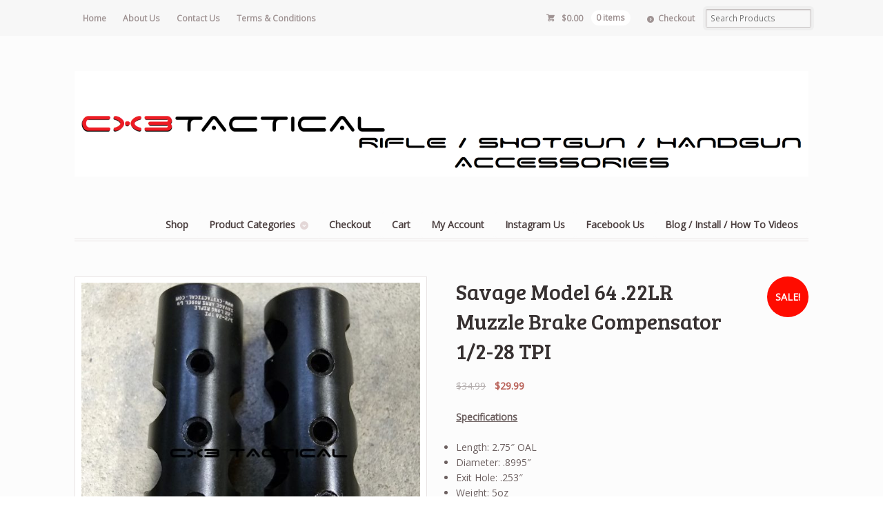

--- FILE ---
content_type: text/html; charset=UTF-8
request_url: https://cx3tactical.com/product/savage-model-64-22lr-muzzle-brake-compensator-1-2-28-tpi
body_size: 16199
content:
<!DOCTYPE html>
<html lang="en-US" class=" ">
<head>

<meta charset="UTF-8" />

<title>Savage Model 64 .22LR Muzzle Brake Compensator 1/2-28 TPI - CX3TACTICAL™</title>
<meta http-equiv="Content-Type" content="text/html; charset=UTF-8" />
<link rel="stylesheet" type="text/css" href="https://cx3tactical.com/wp-content/themes/mystile/style.css" media="screen" />
<link rel="pingback" href="https://cx3tactical.com/xmlrpc.php" />
<meta name='robots' content='index, follow, max-image-preview:large, max-snippet:-1, max-video-preview:-1' />

	<!-- This site is optimized with the Yoast SEO plugin v26.7 - https://yoast.com/wordpress/plugins/seo/ -->
	<link rel="canonical" href="https://cx3tactical.com/product/savage-model-64-22lr-muzzle-brake-compensator-1-2-28-tpi" />
	<meta property="og:locale" content="en_US" />
	<meta property="og:type" content="article" />
	<meta property="og:title" content="Savage Model 64 .22LR Muzzle Brake Compensator 1/2-28 TPI - CX3TACTICAL™" />
	<meta property="og:description" content="Specifications Length: 2.75&#8243; OAL Diameter: .8995&#8243; Exit Hole: .253&#8243; Weight: 5oz Threads: 1/2-28 Machined From Carbon Steel C1045 Heat Treated Black Nitride Finish For A Savage Model 64 Rimfire NOT Savage Rifles Product 3 Large Baffles &amp; 3 Ports For Maximum Compensation Includes 1 1/2&#8243; Appropriate Crush Washer Please Ensure Your Barrel Is Threaded 1/2-28 Before [&hellip;]" />
	<meta property="og:url" content="https://cx3tactical.com/product/savage-model-64-22lr-muzzle-brake-compensator-1-2-28-tpi" />
	<meta property="og:site_name" content="CX3TACTICAL™" />
	<meta property="article:modified_time" content="2025-10-30T15:37:04+00:00" />
	<meta property="og:image" content="https://cx3tactical.com/wp-content/uploads/2023/04/cx3tactical-savage-model-64-.22lr-muzzle-brake-compensator-comp-6-scaled.jpg" />
	<meta property="og:image:width" content="2560" />
	<meta property="og:image:height" content="2560" />
	<meta property="og:image:type" content="image/jpeg" />
	<meta name="twitter:card" content="summary_large_image" />
	<meta name="twitter:label1" content="Est. reading time" />
	<meta name="twitter:data1" content="1 minute" />
	<script type="application/ld+json" class="yoast-schema-graph">{"@context":"https://schema.org","@graph":[{"@type":"WebPage","@id":"https://cx3tactical.com/product/savage-model-64-22lr-muzzle-brake-compensator-1-2-28-tpi","url":"https://cx3tactical.com/product/savage-model-64-22lr-muzzle-brake-compensator-1-2-28-tpi","name":"Savage Model 64 .22LR Muzzle Brake Compensator 1/2-28 TPI - CX3TACTICAL™","isPartOf":{"@id":"https://cx3tactical.com/#website"},"primaryImageOfPage":{"@id":"https://cx3tactical.com/product/savage-model-64-22lr-muzzle-brake-compensator-1-2-28-tpi#primaryimage"},"image":{"@id":"https://cx3tactical.com/product/savage-model-64-22lr-muzzle-brake-compensator-1-2-28-tpi#primaryimage"},"thumbnailUrl":"https://cx3tactical.com/wp-content/uploads/2023/04/cx3tactical-savage-model-64-.22lr-muzzle-brake-compensator-comp-6-scaled.jpg","datePublished":"2023-04-19T21:17:21+00:00","dateModified":"2025-10-30T15:37:04+00:00","breadcrumb":{"@id":"https://cx3tactical.com/product/savage-model-64-22lr-muzzle-brake-compensator-1-2-28-tpi#breadcrumb"},"inLanguage":"en-US","potentialAction":[{"@type":"ReadAction","target":["https://cx3tactical.com/product/savage-model-64-22lr-muzzle-brake-compensator-1-2-28-tpi"]}]},{"@type":"ImageObject","inLanguage":"en-US","@id":"https://cx3tactical.com/product/savage-model-64-22lr-muzzle-brake-compensator-1-2-28-tpi#primaryimage","url":"https://cx3tactical.com/wp-content/uploads/2023/04/cx3tactical-savage-model-64-.22lr-muzzle-brake-compensator-comp-6-scaled.jpg","contentUrl":"https://cx3tactical.com/wp-content/uploads/2023/04/cx3tactical-savage-model-64-.22lr-muzzle-brake-compensator-comp-6-scaled.jpg","width":2560,"height":2560},{"@type":"BreadcrumbList","@id":"https://cx3tactical.com/product/savage-model-64-22lr-muzzle-brake-compensator-1-2-28-tpi#breadcrumb","itemListElement":[{"@type":"ListItem","position":1,"name":"Home","item":"https://cx3tactical.com/"},{"@type":"ListItem","position":2,"name":"Shop","item":"https://cx3tactical.com/shop"},{"@type":"ListItem","position":3,"name":"Savage Model 64 .22LR Muzzle Brake Compensator 1/2-28 TPI"}]},{"@type":"WebSite","@id":"https://cx3tactical.com/#website","url":"https://cx3tactical.com/","name":"CX3Tactical","description":"SHOTGUN / HANDGUN/ RIFLE ACCESSORIES","publisher":{"@id":"https://cx3tactical.com/#organization"},"potentialAction":[{"@type":"SearchAction","target":{"@type":"EntryPoint","urlTemplate":"https://cx3tactical.com/?s={search_term_string}"},"query-input":{"@type":"PropertyValueSpecification","valueRequired":true,"valueName":"search_term_string"}}],"inLanguage":"en-US"},{"@type":"Organization","@id":"https://cx3tactical.com/#organization","name":"CX3 Tactical","url":"https://cx3tactical.com/","logo":{"@type":"ImageObject","inLanguage":"en-US","@id":"https://cx3tactical.com/#/schema/logo/image/","url":"https://cx3tactical.com/wp-content/uploads/2018/03/cx3-LOGO-2.png","contentUrl":"https://cx3tactical.com/wp-content/uploads/2018/03/cx3-LOGO-2.png","width":410,"height":232,"caption":"CX3 Tactical"},"image":{"@id":"https://cx3tactical.com/#/schema/logo/image/"},"sameAs":["https://www.instagram.com/cx3tactical/"]}]}</script>
	<!-- / Yoast SEO plugin. -->


<link rel="alternate" type="application/rss+xml" title="CX3TACTICAL™ &raquo; Feed" href="https://cx3tactical.com/feed" />
<link rel="alternate" type="application/rss+xml" title="CX3TACTICAL™ &raquo; Comments Feed" href="https://cx3tactical.com/comments/feed" />
<link rel="alternate" title="oEmbed (JSON)" type="application/json+oembed" href="https://cx3tactical.com/wp-json/oembed/1.0/embed?url=https%3A%2F%2Fcx3tactical.com%2Fproduct%2Fsavage-model-64-22lr-muzzle-brake-compensator-1-2-28-tpi" />
<link rel="alternate" title="oEmbed (XML)" type="text/xml+oembed" href="https://cx3tactical.com/wp-json/oembed/1.0/embed?url=https%3A%2F%2Fcx3tactical.com%2Fproduct%2Fsavage-model-64-22lr-muzzle-brake-compensator-1-2-28-tpi&#038;format=xml" />
<style id='wp-img-auto-sizes-contain-inline-css' type='text/css'>
img:is([sizes=auto i],[sizes^="auto," i]){contain-intrinsic-size:3000px 1500px}
/*# sourceURL=wp-img-auto-sizes-contain-inline-css */
</style>

<link rel='stylesheet' id='woo-layout-css' href='https://cx3tactical.com/wp-content/themes/mystile/css/layout.css?ver=6.9' type='text/css' media='all' />
<style id='wp-emoji-styles-inline-css' type='text/css'>

	img.wp-smiley, img.emoji {
		display: inline !important;
		border: none !important;
		box-shadow: none !important;
		height: 1em !important;
		width: 1em !important;
		margin: 0 0.07em !important;
		vertical-align: -0.1em !important;
		background: none !important;
		padding: 0 !important;
	}
/*# sourceURL=wp-emoji-styles-inline-css */
</style>
<link rel='stylesheet' id='wp-block-library-css' href='https://cx3tactical.com/wp-includes/css/dist/block-library/style.min.css?ver=6.9' type='text/css' media='all' />
<link rel='stylesheet' id='wc-blocks-style-css' href='https://cx3tactical.com/wp-content/plugins/woocommerce/assets/client/blocks/wc-blocks.css?ver=wc-10.4.3' type='text/css' media='all' />
<style id='global-styles-inline-css' type='text/css'>
:root{--wp--preset--aspect-ratio--square: 1;--wp--preset--aspect-ratio--4-3: 4/3;--wp--preset--aspect-ratio--3-4: 3/4;--wp--preset--aspect-ratio--3-2: 3/2;--wp--preset--aspect-ratio--2-3: 2/3;--wp--preset--aspect-ratio--16-9: 16/9;--wp--preset--aspect-ratio--9-16: 9/16;--wp--preset--color--black: #000000;--wp--preset--color--cyan-bluish-gray: #abb8c3;--wp--preset--color--white: #ffffff;--wp--preset--color--pale-pink: #f78da7;--wp--preset--color--vivid-red: #cf2e2e;--wp--preset--color--luminous-vivid-orange: #ff6900;--wp--preset--color--luminous-vivid-amber: #fcb900;--wp--preset--color--light-green-cyan: #7bdcb5;--wp--preset--color--vivid-green-cyan: #00d084;--wp--preset--color--pale-cyan-blue: #8ed1fc;--wp--preset--color--vivid-cyan-blue: #0693e3;--wp--preset--color--vivid-purple: #9b51e0;--wp--preset--gradient--vivid-cyan-blue-to-vivid-purple: linear-gradient(135deg,rgb(6,147,227) 0%,rgb(155,81,224) 100%);--wp--preset--gradient--light-green-cyan-to-vivid-green-cyan: linear-gradient(135deg,rgb(122,220,180) 0%,rgb(0,208,130) 100%);--wp--preset--gradient--luminous-vivid-amber-to-luminous-vivid-orange: linear-gradient(135deg,rgb(252,185,0) 0%,rgb(255,105,0) 100%);--wp--preset--gradient--luminous-vivid-orange-to-vivid-red: linear-gradient(135deg,rgb(255,105,0) 0%,rgb(207,46,46) 100%);--wp--preset--gradient--very-light-gray-to-cyan-bluish-gray: linear-gradient(135deg,rgb(238,238,238) 0%,rgb(169,184,195) 100%);--wp--preset--gradient--cool-to-warm-spectrum: linear-gradient(135deg,rgb(74,234,220) 0%,rgb(151,120,209) 20%,rgb(207,42,186) 40%,rgb(238,44,130) 60%,rgb(251,105,98) 80%,rgb(254,248,76) 100%);--wp--preset--gradient--blush-light-purple: linear-gradient(135deg,rgb(255,206,236) 0%,rgb(152,150,240) 100%);--wp--preset--gradient--blush-bordeaux: linear-gradient(135deg,rgb(254,205,165) 0%,rgb(254,45,45) 50%,rgb(107,0,62) 100%);--wp--preset--gradient--luminous-dusk: linear-gradient(135deg,rgb(255,203,112) 0%,rgb(199,81,192) 50%,rgb(65,88,208) 100%);--wp--preset--gradient--pale-ocean: linear-gradient(135deg,rgb(255,245,203) 0%,rgb(182,227,212) 50%,rgb(51,167,181) 100%);--wp--preset--gradient--electric-grass: linear-gradient(135deg,rgb(202,248,128) 0%,rgb(113,206,126) 100%);--wp--preset--gradient--midnight: linear-gradient(135deg,rgb(2,3,129) 0%,rgb(40,116,252) 100%);--wp--preset--font-size--small: 13px;--wp--preset--font-size--medium: 20px;--wp--preset--font-size--large: 36px;--wp--preset--font-size--x-large: 42px;--wp--preset--spacing--20: 0.44rem;--wp--preset--spacing--30: 0.67rem;--wp--preset--spacing--40: 1rem;--wp--preset--spacing--50: 1.5rem;--wp--preset--spacing--60: 2.25rem;--wp--preset--spacing--70: 3.38rem;--wp--preset--spacing--80: 5.06rem;--wp--preset--shadow--natural: 6px 6px 9px rgba(0, 0, 0, 0.2);--wp--preset--shadow--deep: 12px 12px 50px rgba(0, 0, 0, 0.4);--wp--preset--shadow--sharp: 6px 6px 0px rgba(0, 0, 0, 0.2);--wp--preset--shadow--outlined: 6px 6px 0px -3px rgb(255, 255, 255), 6px 6px rgb(0, 0, 0);--wp--preset--shadow--crisp: 6px 6px 0px rgb(0, 0, 0);}:where(.is-layout-flex){gap: 0.5em;}:where(.is-layout-grid){gap: 0.5em;}body .is-layout-flex{display: flex;}.is-layout-flex{flex-wrap: wrap;align-items: center;}.is-layout-flex > :is(*, div){margin: 0;}body .is-layout-grid{display: grid;}.is-layout-grid > :is(*, div){margin: 0;}:where(.wp-block-columns.is-layout-flex){gap: 2em;}:where(.wp-block-columns.is-layout-grid){gap: 2em;}:where(.wp-block-post-template.is-layout-flex){gap: 1.25em;}:where(.wp-block-post-template.is-layout-grid){gap: 1.25em;}.has-black-color{color: var(--wp--preset--color--black) !important;}.has-cyan-bluish-gray-color{color: var(--wp--preset--color--cyan-bluish-gray) !important;}.has-white-color{color: var(--wp--preset--color--white) !important;}.has-pale-pink-color{color: var(--wp--preset--color--pale-pink) !important;}.has-vivid-red-color{color: var(--wp--preset--color--vivid-red) !important;}.has-luminous-vivid-orange-color{color: var(--wp--preset--color--luminous-vivid-orange) !important;}.has-luminous-vivid-amber-color{color: var(--wp--preset--color--luminous-vivid-amber) !important;}.has-light-green-cyan-color{color: var(--wp--preset--color--light-green-cyan) !important;}.has-vivid-green-cyan-color{color: var(--wp--preset--color--vivid-green-cyan) !important;}.has-pale-cyan-blue-color{color: var(--wp--preset--color--pale-cyan-blue) !important;}.has-vivid-cyan-blue-color{color: var(--wp--preset--color--vivid-cyan-blue) !important;}.has-vivid-purple-color{color: var(--wp--preset--color--vivid-purple) !important;}.has-black-background-color{background-color: var(--wp--preset--color--black) !important;}.has-cyan-bluish-gray-background-color{background-color: var(--wp--preset--color--cyan-bluish-gray) !important;}.has-white-background-color{background-color: var(--wp--preset--color--white) !important;}.has-pale-pink-background-color{background-color: var(--wp--preset--color--pale-pink) !important;}.has-vivid-red-background-color{background-color: var(--wp--preset--color--vivid-red) !important;}.has-luminous-vivid-orange-background-color{background-color: var(--wp--preset--color--luminous-vivid-orange) !important;}.has-luminous-vivid-amber-background-color{background-color: var(--wp--preset--color--luminous-vivid-amber) !important;}.has-light-green-cyan-background-color{background-color: var(--wp--preset--color--light-green-cyan) !important;}.has-vivid-green-cyan-background-color{background-color: var(--wp--preset--color--vivid-green-cyan) !important;}.has-pale-cyan-blue-background-color{background-color: var(--wp--preset--color--pale-cyan-blue) !important;}.has-vivid-cyan-blue-background-color{background-color: var(--wp--preset--color--vivid-cyan-blue) !important;}.has-vivid-purple-background-color{background-color: var(--wp--preset--color--vivid-purple) !important;}.has-black-border-color{border-color: var(--wp--preset--color--black) !important;}.has-cyan-bluish-gray-border-color{border-color: var(--wp--preset--color--cyan-bluish-gray) !important;}.has-white-border-color{border-color: var(--wp--preset--color--white) !important;}.has-pale-pink-border-color{border-color: var(--wp--preset--color--pale-pink) !important;}.has-vivid-red-border-color{border-color: var(--wp--preset--color--vivid-red) !important;}.has-luminous-vivid-orange-border-color{border-color: var(--wp--preset--color--luminous-vivid-orange) !important;}.has-luminous-vivid-amber-border-color{border-color: var(--wp--preset--color--luminous-vivid-amber) !important;}.has-light-green-cyan-border-color{border-color: var(--wp--preset--color--light-green-cyan) !important;}.has-vivid-green-cyan-border-color{border-color: var(--wp--preset--color--vivid-green-cyan) !important;}.has-pale-cyan-blue-border-color{border-color: var(--wp--preset--color--pale-cyan-blue) !important;}.has-vivid-cyan-blue-border-color{border-color: var(--wp--preset--color--vivid-cyan-blue) !important;}.has-vivid-purple-border-color{border-color: var(--wp--preset--color--vivid-purple) !important;}.has-vivid-cyan-blue-to-vivid-purple-gradient-background{background: var(--wp--preset--gradient--vivid-cyan-blue-to-vivid-purple) !important;}.has-light-green-cyan-to-vivid-green-cyan-gradient-background{background: var(--wp--preset--gradient--light-green-cyan-to-vivid-green-cyan) !important;}.has-luminous-vivid-amber-to-luminous-vivid-orange-gradient-background{background: var(--wp--preset--gradient--luminous-vivid-amber-to-luminous-vivid-orange) !important;}.has-luminous-vivid-orange-to-vivid-red-gradient-background{background: var(--wp--preset--gradient--luminous-vivid-orange-to-vivid-red) !important;}.has-very-light-gray-to-cyan-bluish-gray-gradient-background{background: var(--wp--preset--gradient--very-light-gray-to-cyan-bluish-gray) !important;}.has-cool-to-warm-spectrum-gradient-background{background: var(--wp--preset--gradient--cool-to-warm-spectrum) !important;}.has-blush-light-purple-gradient-background{background: var(--wp--preset--gradient--blush-light-purple) !important;}.has-blush-bordeaux-gradient-background{background: var(--wp--preset--gradient--blush-bordeaux) !important;}.has-luminous-dusk-gradient-background{background: var(--wp--preset--gradient--luminous-dusk) !important;}.has-pale-ocean-gradient-background{background: var(--wp--preset--gradient--pale-ocean) !important;}.has-electric-grass-gradient-background{background: var(--wp--preset--gradient--electric-grass) !important;}.has-midnight-gradient-background{background: var(--wp--preset--gradient--midnight) !important;}.has-small-font-size{font-size: var(--wp--preset--font-size--small) !important;}.has-medium-font-size{font-size: var(--wp--preset--font-size--medium) !important;}.has-large-font-size{font-size: var(--wp--preset--font-size--large) !important;}.has-x-large-font-size{font-size: var(--wp--preset--font-size--x-large) !important;}
/*# sourceURL=global-styles-inline-css */
</style>

<style id='classic-theme-styles-inline-css' type='text/css'>
/*! This file is auto-generated */
.wp-block-button__link{color:#fff;background-color:#32373c;border-radius:9999px;box-shadow:none;text-decoration:none;padding:calc(.667em + 2px) calc(1.333em + 2px);font-size:1.125em}.wp-block-file__button{background:#32373c;color:#fff;text-decoration:none}
/*# sourceURL=/wp-includes/css/classic-themes.min.css */
</style>
<link rel='stylesheet' id='email-subscribers-css' href='https://cx3tactical.com/wp-content/plugins/email-subscribers/lite/public/css/email-subscribers-public.css?ver=5.9.14' type='text/css' media='all' />
<style id='woocommerce-inline-inline-css' type='text/css'>
.woocommerce form .form-row .required { visibility: visible; }
/*# sourceURL=woocommerce-inline-inline-css */
</style>
<link rel='stylesheet' id='prettyPhoto-css' href='https://cx3tactical.com/wp-content/themes/mystile/includes/css/prettyPhoto.css?ver=6.9' type='text/css' media='all' />
<script type="text/javascript" src="https://cx3tactical.com/wp-includes/js/jquery/jquery.min.js?ver=3.7.1" id="jquery-core-js"></script>
<script type="text/javascript" src="https://cx3tactical.com/wp-includes/js/jquery/jquery-migrate.min.js?ver=3.4.1" id="jquery-migrate-js"></script>
<script type="text/javascript" src="https://cx3tactical.com/wp-content/plugins/woocommerce/assets/js/jquery-blockui/jquery.blockUI.min.js?ver=2.7.0-wc.10.4.3" id="wc-jquery-blockui-js" defer="defer" data-wp-strategy="defer"></script>
<script type="text/javascript" id="wc-add-to-cart-js-extra">
/* <![CDATA[ */
var wc_add_to_cart_params = {"ajax_url":"/wp-admin/admin-ajax.php","wc_ajax_url":"/?wc-ajax=%%endpoint%%","i18n_view_cart":"View cart","cart_url":"https://cx3tactical.com/cart","is_cart":"","cart_redirect_after_add":"no"};
//# sourceURL=wc-add-to-cart-js-extra
/* ]]> */
</script>
<script type="text/javascript" src="https://cx3tactical.com/wp-content/plugins/woocommerce/assets/js/frontend/add-to-cart.min.js?ver=10.4.3" id="wc-add-to-cart-js" defer="defer" data-wp-strategy="defer"></script>
<script type="text/javascript" id="wc-single-product-js-extra">
/* <![CDATA[ */
var wc_single_product_params = {"i18n_required_rating_text":"Please select a rating","i18n_rating_options":["1 of 5 stars","2 of 5 stars","3 of 5 stars","4 of 5 stars","5 of 5 stars"],"i18n_product_gallery_trigger_text":"View full-screen image gallery","review_rating_required":"yes","flexslider":{"rtl":false,"animation":"slide","smoothHeight":true,"directionNav":false,"controlNav":"thumbnails","slideshow":false,"animationSpeed":500,"animationLoop":false,"allowOneSlide":false},"zoom_enabled":"","zoom_options":[],"photoswipe_enabled":"","photoswipe_options":{"shareEl":false,"closeOnScroll":false,"history":false,"hideAnimationDuration":0,"showAnimationDuration":0},"flexslider_enabled":""};
//# sourceURL=wc-single-product-js-extra
/* ]]> */
</script>
<script type="text/javascript" src="https://cx3tactical.com/wp-content/plugins/woocommerce/assets/js/frontend/single-product.min.js?ver=10.4.3" id="wc-single-product-js" defer="defer" data-wp-strategy="defer"></script>
<script type="text/javascript" src="https://cx3tactical.com/wp-content/plugins/woocommerce/assets/js/js-cookie/js.cookie.min.js?ver=2.1.4-wc.10.4.3" id="wc-js-cookie-js" defer="defer" data-wp-strategy="defer"></script>
<script type="text/javascript" id="woocommerce-js-extra">
/* <![CDATA[ */
var woocommerce_params = {"ajax_url":"/wp-admin/admin-ajax.php","wc_ajax_url":"/?wc-ajax=%%endpoint%%","i18n_password_show":"Show password","i18n_password_hide":"Hide password"};
//# sourceURL=woocommerce-js-extra
/* ]]> */
</script>
<script type="text/javascript" src="https://cx3tactical.com/wp-content/plugins/woocommerce/assets/js/frontend/woocommerce.min.js?ver=10.4.3" id="woocommerce-js" defer="defer" data-wp-strategy="defer"></script>
<script type="text/javascript" id="WCPAY_ASSETS-js-extra">
/* <![CDATA[ */
var wcpayAssets = {"url":"https://cx3tactical.com/wp-content/plugins/woocommerce-payments/dist/"};
//# sourceURL=WCPAY_ASSETS-js-extra
/* ]]> */
</script>
<script type="text/javascript" src="https://cx3tactical.com/wp-content/themes/mystile/includes/js/third-party.js?ver=6.9" id="third party-js"></script>
<script type="text/javascript" src="https://cx3tactical.com/wp-content/themes/mystile/includes/js/general.js?ver=6.9" id="general-js"></script>
<script type="text/javascript" src="https://cx3tactical.com/wp-content/plugins/woocommerce/assets/js/prettyPhoto/jquery.prettyPhoto.min.js?ver=3.1.6-wc.10.4.3" id="wc-prettyPhoto-js" data-wp-strategy="defer"></script>
<script type="text/javascript" src="https://cx3tactical.com/wp-content/themes/mystile/includes/js/enable-lightbox.js?ver=6.9" id="enable-lightbox-js"></script>
<link rel="https://api.w.org/" href="https://cx3tactical.com/wp-json/" /><link rel="alternate" title="JSON" type="application/json" href="https://cx3tactical.com/wp-json/wp/v2/product/7815" /><link rel="EditURI" type="application/rsd+xml" title="RSD" href="https://cx3tactical.com/xmlrpc.php?rsd" />
<meta name="generator" content="WordPress 6.9" />
<meta name="generator" content="WooCommerce 10.4.3" />
<link rel='shortlink' href='https://cx3tactical.com/?p=7815' />

<!-- Theme version -->
<meta name="generator" content="Mystile 1.3.12" />
<meta name="generator" content="WooFramework 6.2.5" />

<!-- Always force latest IE rendering engine (even in intranet) & Chrome Frame -->
<meta http-equiv="X-UA-Compatible" content="IE=edge,chrome=1" />

<!--  Mobile viewport scale | Disable user zooming as the layout is optimised -->
<meta name="viewport" content="width=device-width, initial-scale=1, maximum-scale=1">
<!--[if lt IE 9]>
<script src="https://cx3tactical.com/wp-content/themes/mystile/includes/js/respond-IE.js"></script>
<![endif]-->
<!--[if lte IE 8]><script src="https://html5shiv.googlecode.com/svn/trunk/html5.js"></script>
<![endif]-->	<noscript><style>.woocommerce-product-gallery{ opacity: 1 !important; }</style></noscript>
	<style type="text/css">.recentcomments a{display:inline !important;padding:0 !important;margin:0 !important;}</style><link rel="icon" href="https://cx3tactical.com/wp-content/uploads/2020/05/cropped-favicon-32x32.png" sizes="32x32" />
<link rel="icon" href="https://cx3tactical.com/wp-content/uploads/2020/05/cropped-favicon-192x192.png" sizes="192x192" />
<link rel="apple-touch-icon" href="https://cx3tactical.com/wp-content/uploads/2020/05/cropped-favicon-180x180.png" />
<meta name="msapplication-TileImage" content="https://cx3tactical.com/wp-content/uploads/2020/05/cropped-favicon-270x270.png" />
<style id="sccss">@media only screen and (min-width: 768px) {
    #header {
        padding-bottom: 0px!important;
    }
}
#header #navigation,
#header hgroup {
    margin-bottom:0px;
}
#toprightwidgetarea {
    float: right;
    width: 75%;
    margin-top: -19px;
    margin-right: 12px;
    text-align:right;
}
#toprightwidgetarea aside {
    margin-bottom: 14px;
}</style>			<style type="text/css" id="c4wp-v3-lp-form-css">
				.login #login, .login #lostpasswordform {
					min-width: 350px !important;
				}
				.wpforms-field-c4wp iframe {
					width: 100% !important;
				}
			</style>
			
<!-- Woo Custom Styling -->
<style type="text/css">
html { background: #ffffff !important; }
</style>

<!-- Google Webfonts -->
<link href="https://fonts.googleapis.com/css?family=Bree+Serif%3Aregular%7COpen+Sans%3A300%2C%3A300italic%2C%3Aregular%2C%3Aitalic%2C%3A600%2C%3A600italic%2C%3A700%2C%3A700italic%2C%3A800%2C%3A800italic%7CSchoolbell%3Aregular" rel="stylesheet" type="text/css" />

<!-- Alt Stylesheet -->
<link href="https://cx3tactical.com/wp-content/themes/mystile/styles/red.css" rel="stylesheet" type="text/css" />

<!-- Woo Shortcodes CSS -->
<link href="https://cx3tactical.com/wp-content/themes/mystile/functions/css/shortcodes.css" rel="stylesheet" type="text/css" />

<!-- Custom Stylesheet -->
<link href="https://cx3tactical.com/wp-content/themes/mystile/custom.css" rel="stylesheet" type="text/css" />

<link rel='stylesheet' id='wc-authnet-blocks-checkout-style-css' href='https://cx3tactical.com/wp-content/plugins/woo-authorize-net-gateway-aim/build/style-index.css?ver=e24aa2fa2b7649feaf7f' type='text/css' media='all' />
</head>

<body class="wp-singular product-template-default single single-product postid-7815 wp-theme-mystile theme-mystile woocommerce woocommerce-page woocommerce-no-js metaslider-plugin chrome alt-style-red has-lightbox layout-left-content layout-full">

<div id="wrapper">



	<div id="top">
		<nav class="col-full" role="navigation">
						<ul id="top-nav" class="nav fl"><li id="menu-item-111" class="menu-item menu-item-type-custom menu-item-object-custom menu-item-home menu-item-111"><a href="http://cx3tactical.com">Home</a></li>
<li id="menu-item-36" class="menu-item menu-item-type-post_type menu-item-object-page menu-item-36"><a href="https://cx3tactical.com/about-us">About Us</a></li>
<li id="menu-item-37" class="menu-item menu-item-type-post_type menu-item-object-page menu-item-37"><a href="https://cx3tactical.com/contact-us">Contact Us</a></li>
<li id="menu-item-3726" class="menu-item menu-item-type-post_type menu-item-object-page menu-item-3726"><a href="https://cx3tactical.com/terms-conditions-privacy-policy-returns-refunds">Terms &#038; Conditions</a></li>
</ul>						<ul class="nav wc-nav">	<li class="cart">
	<a href="https://cx3tactical.com/cart" title="View your shopping cart" class="cart-parent">
		<span>
	<span class="woocommerce-Price-amount amount"><bdi><span class="woocommerce-Price-currencySymbol">&#36;</span>0.00</bdi></span><span class="contents">0 items</span>	</span>
	</a>
	</li>
	<li class="checkout"><a href="https://cx3tactical.com/checkout">Checkout</a></li><li class="search"><form role="search" method="get" id="searchform" action="https://cx3tactical.com/" >
    <label class="screen-reader-text" for="s">Search Products:</label>
    <input type="search" results=5 autosave="https://cx3tactical.com/" class="input-text" placeholder="Search Products" value="" name="s" id="s" />
    <input type="submit" class="button" id="searchsubmit" value="Search" />
    <input type="hidden" name="post_type" value="product" />
    </form></li></ul>		</nav>
	</div><!-- /#top -->



    
	<header id="header" class="col-full">



	    <hgroup>

	    	 						    <a id="logo" href="https://cx3tactical.com/" title="">
			    	<img src="https://cx3tactical.com/wp-content/uploads/2022/08/Picsart_22-08-24_12-47-23-4591.png" alt="CX3TACTICAL™" />
			    </a>
		    
			<h1 class="site-title"><a href="https://cx3tactical.com/">CX3TACTICAL™</a></h1>
			<h2 class="site-description">SHOTGUN / HANDGUN/ RIFLE ACCESSORIES</h2>
			<h3 class="nav-toggle"><a href="#navigation"><mark class="websymbols">&#178;</mark> <span>Navigation</span></a></h3>

		</hgroup>

        
		<nav id="navigation" class="col-full" role="navigation">

			<ul id="main-nav" class="nav fr"><li id="menu-item-40" class="menu-item menu-item-type-post_type menu-item-object-page current_page_parent menu-item-40"><a href="https://cx3tactical.com/shop">Shop</a></li>
<li id="menu-item-51" class="menu-item menu-item-type-post_type menu-item-object-page menu-item-has-children menu-item-51"><a href="https://cx3tactical.com/product-categories">Product Categories</a>
<ul class="sub-menu">
	<li id="menu-item-43" class="menu-item menu-item-type-taxonomy menu-item-object-product_cat menu-item-has-children current_page_parent menu-item-43"><a href="https://cx3tactical.com/product-category/gripsfore-gripsangled-fore-grips-handstops">Grips/Picatinny/Keymod/M-LOK</a>
	<ul class="sub-menu">
		<li id="menu-item-4278" class="menu-item menu-item-type-taxonomy menu-item-object-product_cat menu-item-4278"><a href="https://cx3tactical.com/product-category/gripsfore-gripsangled-fore-grips-handstops/pistol-grips">Pistol Grips</a></li>
		<li id="menu-item-4275" class="menu-item menu-item-type-taxonomy menu-item-object-product_cat menu-item-4275"><a href="https://cx3tactical.com/product-category/gripsfore-gripsangled-fore-grips-handstops/picatinny-rail-grips">Picatinny Rail Grips</a></li>
		<li id="menu-item-4276" class="menu-item menu-item-type-taxonomy menu-item-object-product_cat menu-item-4276"><a href="https://cx3tactical.com/product-category/gripsfore-gripsangled-fore-grips-handstops/keymod-grips">Keymod Grips</a></li>
		<li id="menu-item-4277" class="menu-item menu-item-type-taxonomy menu-item-object-product_cat menu-item-4277"><a href="https://cx3tactical.com/product-category/gripsfore-gripsangled-fore-grips-handstops/m-lok-grips">M-LOK Grips</a></li>
	</ul>
</li>
	<li id="menu-item-4484" class="menu-item menu-item-type-taxonomy menu-item-object-product_cat current-product-ancestor menu-item-has-children menu-item-4484"><a href="https://cx3tactical.com/product-category/muzzle-brakes-compensators-flash-hiders-flash-cans">Muzzle Brakes/Compensators/Flash Hiders/Flash Cans</a>
	<ul class="sub-menu">
		<li id="menu-item-167" class="menu-item menu-item-type-taxonomy menu-item-object-product_cat current-product-ancestor current-menu-parent current-product-parent menu-item-167"><a href="https://cx3tactical.com/product-category/muzzle-brakes-compensators-flash-hiders-flash-cans/muzzle-brakes-12-28-tpi-223-5-56-etc">1/2-28 TPI .223, 5.56, .22LR, .17 HMR, .204, .224 Etc</a></li>
		<li id="menu-item-1947" class="menu-item menu-item-type-taxonomy menu-item-object-product_cat menu-item-1947"><a href="https://cx3tactical.com/product-category/muzzle-brakes-compensators-flash-hiders-flash-cans/muzzle-brakes-1-2-36-tpi-9mm">1/2-36 &amp; 1/2-28 TPI 9mm</a></li>
		<li id="menu-item-4495" class="menu-item menu-item-type-taxonomy menu-item-object-product_cat menu-item-4495"><a href="https://cx3tactical.com/product-category/muzzle-brakes-compensators-flash-hiders-flash-cans/muzzle-brakes-58-24-tpi-308-7-62x39-ars-300-blackout-most-30-caliber-rifles">5/8-24 TPI .308, 7.62&#215;39 ARs, .300 Blackout, .350, .338, 6.5, Most .30 Caliber Rifles</a></li>
		<li id="menu-item-3025" class="menu-item menu-item-type-taxonomy menu-item-object-product_cat menu-item-3025"><a href="https://cx3tactical.com/product-category/muzzle-brakes-compensators-flash-hiders-flash-cans/muzzle-brakes-49-64-20-tpi-50-beowulf">49/64-20 TPI .50 Beowulf, 12.7&#215;42</a></li>
		<li id="menu-item-4494" class="menu-item menu-item-type-taxonomy menu-item-object-product_cat menu-item-4494"><a href="https://cx3tactical.com/product-category/muzzle-brakes-compensators-flash-hiders-flash-cans/muzzle-brakes-5-8-32-458-socom-450-bushmaster">5/8-32 .458 Socom, .450 Bushmaster</a></li>
		<li id="menu-item-6341" class="menu-item menu-item-type-taxonomy menu-item-object-product_cat menu-item-6341"><a href="https://cx3tactical.com/product-category/muzzle-brakes-compensators-flash-hiders-flash-cans/14-1-lh-tpi-7-62x39">14-1 LH TPI 7.62&#215;39</a></li>
	</ul>
</li>
	<li id="menu-item-4496" class="menu-item menu-item-type-taxonomy menu-item-object-product_cat menu-item-has-children menu-item-4496"><a href="https://cx3tactical.com/product-category/faux-suppressors-fake-cans-fake-suppressors-linear-compensator">Faux Suppressors / Fake Cans / Fake Suppressors / Linear Compensator</a>
	<ul class="sub-menu">
		<li id="menu-item-4497" class="menu-item menu-item-type-taxonomy menu-item-object-product_cat menu-item-4497"><a href="https://cx3tactical.com/product-category/faux-suppressors-fake-cans-fake-suppressors-linear-compensator/1-2-28-tpi-cans">1/2-28 TPI Cans</a></li>
		<li id="menu-item-4498" class="menu-item menu-item-type-taxonomy menu-item-object-product_cat menu-item-4498"><a href="https://cx3tactical.com/product-category/faux-suppressors-fake-cans-fake-suppressors-linear-compensator/1-2-36-tpi-cans">1/2-36 TPI Cans</a></li>
		<li id="menu-item-4499" class="menu-item menu-item-type-taxonomy menu-item-object-product_cat menu-item-4499"><a href="https://cx3tactical.com/product-category/faux-suppressors-fake-cans-fake-suppressors-linear-compensator/5-8-24-tpi-cans">5/8-24 TPI Cans</a></li>
	</ul>
</li>
	<li id="menu-item-1906" class="menu-item menu-item-type-taxonomy menu-item-object-product_cat menu-item-1906"><a href="https://cx3tactical.com/product-category/ruger-10-22-accessories">Ruger 10/22 Accessories</a></li>
	<li id="menu-item-3949" class="menu-item menu-item-type-taxonomy menu-item-object-product_cat menu-item-3949"><a href="https://cx3tactical.com/product-category/glock-parts-accessories">Glock Parts &amp; Accessories</a></li>
	<li id="menu-item-6151" class="menu-item menu-item-type-taxonomy menu-item-object-product_cat menu-item-6151"><a href="https://cx3tactical.com/product-category/1911-accessories">1911 Parts &amp; Accessories</a></li>
	<li id="menu-item-7448" class="menu-item menu-item-type-taxonomy menu-item-object-product_cat menu-item-7448"><a href="https://cx3tactical.com/product-category/ar15-parts-accessories">AR15 Parts &amp; Accessories</a></li>
	<li id="menu-item-6340" class="menu-item menu-item-type-taxonomy menu-item-object-product_cat menu-item-6340"><a href="https://cx3tactical.com/product-category/ak47-parts-accessories">AK47 Parts &amp; Accessories</a></li>
	<li id="menu-item-894" class="menu-item menu-item-type-taxonomy menu-item-object-product_cat menu-item-has-children menu-item-894"><a href="https://cx3tactical.com/product-category/threaded-jam-nuts-crush-washers">Threaded Jam Nuts/Crush Washers</a>
	<ul class="sub-menu">
		<li id="menu-item-4867" class="menu-item menu-item-type-taxonomy menu-item-object-product_cat menu-item-4867"><a href="https://cx3tactical.com/product-category/threaded-jam-nuts-crush-washers/1-2-28-tpi-jam-nuts-washers">1/2-28 TPI Jam Nuts/Washers</a></li>
		<li id="menu-item-4868" class="menu-item menu-item-type-taxonomy menu-item-object-product_cat menu-item-4868"><a href="https://cx3tactical.com/product-category/threaded-jam-nuts-crush-washers/5-8-24-tpi-jam-nuts-washers">5/8-24 TPI Jam Nuts/Washers</a></li>
		<li id="menu-item-5869" class="menu-item menu-item-type-taxonomy menu-item-object-product_cat menu-item-5869"><a href="https://cx3tactical.com/product-category/threaded-jam-nuts-crush-washers/49-64-20-tpi-jam-nuts-washers">49/64-20 TPI Jam Nuts/Washers</a></li>
	</ul>
</li>
	<li id="menu-item-48" class="menu-item menu-item-type-taxonomy menu-item-object-product_cat menu-item-48"><a href="https://cx3tactical.com/product-category/buttstock-kits">Stock Components</a></li>
	<li id="menu-item-4783" class="menu-item menu-item-type-taxonomy menu-item-object-product_cat menu-item-has-children menu-item-4783"><a href="https://cx3tactical.com/product-category/ar15-handguards">AR15 Handguards</a>
	<ul class="sub-menu">
		<li id="menu-item-4799" class="menu-item menu-item-type-taxonomy menu-item-object-product_cat menu-item-4799"><a href="https://cx3tactical.com/product-category/ar15-handguards/v1-mlok-ar15-handguards">V1 MLOK</a></li>
	</ul>
</li>
</ul>
</li>
<li id="menu-item-38" class="menu-item menu-item-type-post_type menu-item-object-page menu-item-38"><a href="https://cx3tactical.com/checkout">Checkout</a></li>
<li id="menu-item-41" class="menu-item menu-item-type-post_type menu-item-object-page menu-item-41"><a href="https://cx3tactical.com/cart">Cart</a></li>
<li id="menu-item-39" class="menu-item menu-item-type-post_type menu-item-object-page menu-item-39"><a href="https://cx3tactical.com/my-account">My Account</a></li>
<li id="menu-item-282" class="menu-item menu-item-type-custom menu-item-object-custom menu-item-282"><a href="https://www.instagram.com/cx3tactical/">Instagram Us</a></li>
<li id="menu-item-376" class="menu-item menu-item-type-custom menu-item-object-custom menu-item-376"><a href="http://www.facebook.com/cx3tactical">Facebook Us</a></li>
<li id="menu-item-4786" class="menu-item menu-item-type-post_type menu-item-object-page menu-item-4786"><a href="https://cx3tactical.com/blog-install-how-to-videos">Blog / Install / How To Videos</a></li>
</ul>
		</nav><!-- /#navigation -->

		
	</header><!-- /#header -->

	
			<!-- #content Starts -->
			    <div id="content" class="col-full">

	        <!-- #main Starts -->
	        	        <div id="main" class="col-left">

	    
					
			<div class="woocommerce-notices-wrapper"></div><div id="product-7815" class="product type-product post-7815 status-publish first instock product_cat-muzzle-brakes-12-28-tpi-223-5-56-etc has-post-thumbnail sale taxable shipping-taxable purchasable product-type-simple">

	
	<span class="onsale">Sale!</span>
	<div class="woocommerce-product-gallery woocommerce-product-gallery--with-images woocommerce-product-gallery--columns-4 images" data-columns="4" style="opacity: 0; transition: opacity .25s ease-in-out;">
	<div class="woocommerce-product-gallery__wrapper">
		<div data-thumb="https://cx3tactical.com/wp-content/uploads/2023/04/cx3tactical-savage-model-64-.22lr-muzzle-brake-compensator-comp-6-100x100.jpg" data-thumb-alt="Savage Model 64 .22LR Muzzle Brake Compensator 1/2-28 TPI" data-thumb-srcset="https://cx3tactical.com/wp-content/uploads/2023/04/cx3tactical-savage-model-64-.22lr-muzzle-brake-compensator-comp-6-100x100.jpg 100w, https://cx3tactical.com/wp-content/uploads/2023/04/cx3tactical-savage-model-64-.22lr-muzzle-brake-compensator-comp-6-1440x1440.jpg 1440w, https://cx3tactical.com/wp-content/uploads/2023/04/cx3tactical-savage-model-64-.22lr-muzzle-brake-compensator-comp-6-768x768.jpg 768w, https://cx3tactical.com/wp-content/uploads/2023/04/cx3tactical-savage-model-64-.22lr-muzzle-brake-compensator-comp-6-1536x1536.jpg 1536w, https://cx3tactical.com/wp-content/uploads/2023/04/cx3tactical-savage-model-64-.22lr-muzzle-brake-compensator-comp-6-2048x2048.jpg 2048w, https://cx3tactical.com/wp-content/uploads/2023/04/cx3tactical-savage-model-64-.22lr-muzzle-brake-compensator-comp-6-300x300.jpg 300w, https://cx3tactical.com/wp-content/uploads/2023/04/cx3tactical-savage-model-64-.22lr-muzzle-brake-compensator-comp-6-600x600.jpg 600w"  data-thumb-sizes="(max-width: 100px) 100vw, 100px" class="woocommerce-product-gallery__image"><a href="https://cx3tactical.com/wp-content/uploads/2023/04/cx3tactical-savage-model-64-.22lr-muzzle-brake-compensator-comp-6-scaled.jpg"><img width="600" height="600" src="https://cx3tactical.com/wp-content/uploads/2023/04/cx3tactical-savage-model-64-.22lr-muzzle-brake-compensator-comp-6-600x600.jpg" class="wp-post-image" alt="Savage Model 64 .22LR Muzzle Brake Compensator 1/2-28 TPI" data-caption="" data-src="https://cx3tactical.com/wp-content/uploads/2023/04/cx3tactical-savage-model-64-.22lr-muzzle-brake-compensator-comp-6-scaled.jpg" data-large_image="https://cx3tactical.com/wp-content/uploads/2023/04/cx3tactical-savage-model-64-.22lr-muzzle-brake-compensator-comp-6-scaled.jpg" data-large_image_width="2560" data-large_image_height="2560" decoding="async" fetchpriority="high" srcset="https://cx3tactical.com/wp-content/uploads/2023/04/cx3tactical-savage-model-64-.22lr-muzzle-brake-compensator-comp-6-600x600.jpg 600w, https://cx3tactical.com/wp-content/uploads/2023/04/cx3tactical-savage-model-64-.22lr-muzzle-brake-compensator-comp-6-1440x1440.jpg 1440w, https://cx3tactical.com/wp-content/uploads/2023/04/cx3tactical-savage-model-64-.22lr-muzzle-brake-compensator-comp-6-768x768.jpg 768w, https://cx3tactical.com/wp-content/uploads/2023/04/cx3tactical-savage-model-64-.22lr-muzzle-brake-compensator-comp-6-1536x1536.jpg 1536w, https://cx3tactical.com/wp-content/uploads/2023/04/cx3tactical-savage-model-64-.22lr-muzzle-brake-compensator-comp-6-2048x2048.jpg 2048w, https://cx3tactical.com/wp-content/uploads/2023/04/cx3tactical-savage-model-64-.22lr-muzzle-brake-compensator-comp-6-300x300.jpg 300w, https://cx3tactical.com/wp-content/uploads/2023/04/cx3tactical-savage-model-64-.22lr-muzzle-brake-compensator-comp-6-100x100.jpg 100w" sizes="(max-width: 600px) 100vw, 600px" /></a></div><div data-thumb="https://cx3tactical.com/wp-content/uploads/2023/04/cx3tactical-savage-model-64-.22lr-muzzle-brake-compensator-comp-10-100x100.jpg" data-thumb-alt="Savage Model 64 .22LR Muzzle Brake Compensator 1/2-28 TPI - Image 2" data-thumb-srcset="https://cx3tactical.com/wp-content/uploads/2023/04/cx3tactical-savage-model-64-.22lr-muzzle-brake-compensator-comp-10-100x100.jpg 100w, https://cx3tactical.com/wp-content/uploads/2023/04/cx3tactical-savage-model-64-.22lr-muzzle-brake-compensator-comp-10-1440x1440.jpg 1440w, https://cx3tactical.com/wp-content/uploads/2023/04/cx3tactical-savage-model-64-.22lr-muzzle-brake-compensator-comp-10-768x768.jpg 768w, https://cx3tactical.com/wp-content/uploads/2023/04/cx3tactical-savage-model-64-.22lr-muzzle-brake-compensator-comp-10-1536x1536.jpg 1536w, https://cx3tactical.com/wp-content/uploads/2023/04/cx3tactical-savage-model-64-.22lr-muzzle-brake-compensator-comp-10-2048x2048.jpg 2048w, https://cx3tactical.com/wp-content/uploads/2023/04/cx3tactical-savage-model-64-.22lr-muzzle-brake-compensator-comp-10-scaled-300x300.jpg 300w, https://cx3tactical.com/wp-content/uploads/2023/04/cx3tactical-savage-model-64-.22lr-muzzle-brake-compensator-comp-10-600x600.jpg 600w"  data-thumb-sizes="(max-width: 100px) 100vw, 100px" class="woocommerce-product-gallery__image"><a href="https://cx3tactical.com/wp-content/uploads/2023/04/cx3tactical-savage-model-64-.22lr-muzzle-brake-compensator-comp-10-scaled.jpg"><img width="100" height="100" src="https://cx3tactical.com/wp-content/uploads/2023/04/cx3tactical-savage-model-64-.22lr-muzzle-brake-compensator-comp-10-100x100.jpg" class="" alt="Savage Model 64 .22LR Muzzle Brake Compensator 1/2-28 TPI - Image 2" data-caption="" data-src="https://cx3tactical.com/wp-content/uploads/2023/04/cx3tactical-savage-model-64-.22lr-muzzle-brake-compensator-comp-10-scaled.jpg" data-large_image="https://cx3tactical.com/wp-content/uploads/2023/04/cx3tactical-savage-model-64-.22lr-muzzle-brake-compensator-comp-10-scaled.jpg" data-large_image_width="2560" data-large_image_height="2560" decoding="async" srcset="https://cx3tactical.com/wp-content/uploads/2023/04/cx3tactical-savage-model-64-.22lr-muzzle-brake-compensator-comp-10-100x100.jpg 100w, https://cx3tactical.com/wp-content/uploads/2023/04/cx3tactical-savage-model-64-.22lr-muzzle-brake-compensator-comp-10-1440x1440.jpg 1440w, https://cx3tactical.com/wp-content/uploads/2023/04/cx3tactical-savage-model-64-.22lr-muzzle-brake-compensator-comp-10-768x768.jpg 768w, https://cx3tactical.com/wp-content/uploads/2023/04/cx3tactical-savage-model-64-.22lr-muzzle-brake-compensator-comp-10-1536x1536.jpg 1536w, https://cx3tactical.com/wp-content/uploads/2023/04/cx3tactical-savage-model-64-.22lr-muzzle-brake-compensator-comp-10-2048x2048.jpg 2048w, https://cx3tactical.com/wp-content/uploads/2023/04/cx3tactical-savage-model-64-.22lr-muzzle-brake-compensator-comp-10-scaled-300x300.jpg 300w, https://cx3tactical.com/wp-content/uploads/2023/04/cx3tactical-savage-model-64-.22lr-muzzle-brake-compensator-comp-10-600x600.jpg 600w" sizes="(max-width: 100px) 100vw, 100px" /></a></div><div data-thumb="https://cx3tactical.com/wp-content/uploads/2023/04/cx3tactical-savage-model-64-.22lr-muzzle-brake-compensator-comp-8-100x100.jpg" data-thumb-alt="Savage Model 64 .22LR Muzzle Brake Compensator 1/2-28 TPI - Image 3" data-thumb-srcset="https://cx3tactical.com/wp-content/uploads/2023/04/cx3tactical-savage-model-64-.22lr-muzzle-brake-compensator-comp-8-100x100.jpg 100w, https://cx3tactical.com/wp-content/uploads/2023/04/cx3tactical-savage-model-64-.22lr-muzzle-brake-compensator-comp-8-1440x1440.jpg 1440w, https://cx3tactical.com/wp-content/uploads/2023/04/cx3tactical-savage-model-64-.22lr-muzzle-brake-compensator-comp-8-768x768.jpg 768w, https://cx3tactical.com/wp-content/uploads/2023/04/cx3tactical-savage-model-64-.22lr-muzzle-brake-compensator-comp-8-1536x1536.jpg 1536w, https://cx3tactical.com/wp-content/uploads/2023/04/cx3tactical-savage-model-64-.22lr-muzzle-brake-compensator-comp-8-2048x2048.jpg 2048w, https://cx3tactical.com/wp-content/uploads/2023/04/cx3tactical-savage-model-64-.22lr-muzzle-brake-compensator-comp-8-300x300.jpg 300w, https://cx3tactical.com/wp-content/uploads/2023/04/cx3tactical-savage-model-64-.22lr-muzzle-brake-compensator-comp-8-600x600.jpg 600w"  data-thumb-sizes="(max-width: 100px) 100vw, 100px" class="woocommerce-product-gallery__image"><a href="https://cx3tactical.com/wp-content/uploads/2023/04/cx3tactical-savage-model-64-.22lr-muzzle-brake-compensator-comp-8-scaled.jpg"><img width="100" height="100" src="https://cx3tactical.com/wp-content/uploads/2023/04/cx3tactical-savage-model-64-.22lr-muzzle-brake-compensator-comp-8-100x100.jpg" class="" alt="Savage Model 64 .22LR Muzzle Brake Compensator 1/2-28 TPI - Image 3" data-caption="" data-src="https://cx3tactical.com/wp-content/uploads/2023/04/cx3tactical-savage-model-64-.22lr-muzzle-brake-compensator-comp-8-scaled.jpg" data-large_image="https://cx3tactical.com/wp-content/uploads/2023/04/cx3tactical-savage-model-64-.22lr-muzzle-brake-compensator-comp-8-scaled.jpg" data-large_image_width="2560" data-large_image_height="2560" decoding="async" srcset="https://cx3tactical.com/wp-content/uploads/2023/04/cx3tactical-savage-model-64-.22lr-muzzle-brake-compensator-comp-8-100x100.jpg 100w, https://cx3tactical.com/wp-content/uploads/2023/04/cx3tactical-savage-model-64-.22lr-muzzle-brake-compensator-comp-8-1440x1440.jpg 1440w, https://cx3tactical.com/wp-content/uploads/2023/04/cx3tactical-savage-model-64-.22lr-muzzle-brake-compensator-comp-8-768x768.jpg 768w, https://cx3tactical.com/wp-content/uploads/2023/04/cx3tactical-savage-model-64-.22lr-muzzle-brake-compensator-comp-8-1536x1536.jpg 1536w, https://cx3tactical.com/wp-content/uploads/2023/04/cx3tactical-savage-model-64-.22lr-muzzle-brake-compensator-comp-8-2048x2048.jpg 2048w, https://cx3tactical.com/wp-content/uploads/2023/04/cx3tactical-savage-model-64-.22lr-muzzle-brake-compensator-comp-8-300x300.jpg 300w, https://cx3tactical.com/wp-content/uploads/2023/04/cx3tactical-savage-model-64-.22lr-muzzle-brake-compensator-comp-8-600x600.jpg 600w" sizes="(max-width: 100px) 100vw, 100px" /></a></div><div data-thumb="https://cx3tactical.com/wp-content/uploads/2023/04/cx3tactical-savage-model-64-.22lr-muzzle-brake-compensator-comp-6-100x100.jpg" data-thumb-alt="Savage Model 64 .22LR Muzzle Brake Compensator 1/2-28 TPI - Image 4" data-thumb-srcset="https://cx3tactical.com/wp-content/uploads/2023/04/cx3tactical-savage-model-64-.22lr-muzzle-brake-compensator-comp-6-100x100.jpg 100w, https://cx3tactical.com/wp-content/uploads/2023/04/cx3tactical-savage-model-64-.22lr-muzzle-brake-compensator-comp-6-1440x1440.jpg 1440w, https://cx3tactical.com/wp-content/uploads/2023/04/cx3tactical-savage-model-64-.22lr-muzzle-brake-compensator-comp-6-768x768.jpg 768w, https://cx3tactical.com/wp-content/uploads/2023/04/cx3tactical-savage-model-64-.22lr-muzzle-brake-compensator-comp-6-1536x1536.jpg 1536w, https://cx3tactical.com/wp-content/uploads/2023/04/cx3tactical-savage-model-64-.22lr-muzzle-brake-compensator-comp-6-2048x2048.jpg 2048w, https://cx3tactical.com/wp-content/uploads/2023/04/cx3tactical-savage-model-64-.22lr-muzzle-brake-compensator-comp-6-300x300.jpg 300w, https://cx3tactical.com/wp-content/uploads/2023/04/cx3tactical-savage-model-64-.22lr-muzzle-brake-compensator-comp-6-600x600.jpg 600w"  data-thumb-sizes="(max-width: 100px) 100vw, 100px" class="woocommerce-product-gallery__image"><a href="https://cx3tactical.com/wp-content/uploads/2023/04/cx3tactical-savage-model-64-.22lr-muzzle-brake-compensator-comp-6-scaled.jpg"><img width="100" height="100" src="https://cx3tactical.com/wp-content/uploads/2023/04/cx3tactical-savage-model-64-.22lr-muzzle-brake-compensator-comp-6-100x100.jpg" class="" alt="Savage Model 64 .22LR Muzzle Brake Compensator 1/2-28 TPI - Image 4" data-caption="" data-src="https://cx3tactical.com/wp-content/uploads/2023/04/cx3tactical-savage-model-64-.22lr-muzzle-brake-compensator-comp-6-scaled.jpg" data-large_image="https://cx3tactical.com/wp-content/uploads/2023/04/cx3tactical-savage-model-64-.22lr-muzzle-brake-compensator-comp-6-scaled.jpg" data-large_image_width="2560" data-large_image_height="2560" decoding="async" loading="lazy" srcset="https://cx3tactical.com/wp-content/uploads/2023/04/cx3tactical-savage-model-64-.22lr-muzzle-brake-compensator-comp-6-100x100.jpg 100w, https://cx3tactical.com/wp-content/uploads/2023/04/cx3tactical-savage-model-64-.22lr-muzzle-brake-compensator-comp-6-1440x1440.jpg 1440w, https://cx3tactical.com/wp-content/uploads/2023/04/cx3tactical-savage-model-64-.22lr-muzzle-brake-compensator-comp-6-768x768.jpg 768w, https://cx3tactical.com/wp-content/uploads/2023/04/cx3tactical-savage-model-64-.22lr-muzzle-brake-compensator-comp-6-1536x1536.jpg 1536w, https://cx3tactical.com/wp-content/uploads/2023/04/cx3tactical-savage-model-64-.22lr-muzzle-brake-compensator-comp-6-2048x2048.jpg 2048w, https://cx3tactical.com/wp-content/uploads/2023/04/cx3tactical-savage-model-64-.22lr-muzzle-brake-compensator-comp-6-300x300.jpg 300w, https://cx3tactical.com/wp-content/uploads/2023/04/cx3tactical-savage-model-64-.22lr-muzzle-brake-compensator-comp-6-600x600.jpg 600w" sizes="auto, (max-width: 100px) 100vw, 100px" /></a></div><div data-thumb="https://cx3tactical.com/wp-content/uploads/2023/04/cx3tactical-savage-model-64-.22lr-muzzle-brake-compensator-comp-4-100x100.jpg" data-thumb-alt="Savage Model 64 .22LR Muzzle Brake Compensator 1/2-28 TPI - Image 5" data-thumb-srcset="https://cx3tactical.com/wp-content/uploads/2023/04/cx3tactical-savage-model-64-.22lr-muzzle-brake-compensator-comp-4-100x100.jpg 100w, https://cx3tactical.com/wp-content/uploads/2023/04/cx3tactical-savage-model-64-.22lr-muzzle-brake-compensator-comp-4-1440x1440.jpg 1440w, https://cx3tactical.com/wp-content/uploads/2023/04/cx3tactical-savage-model-64-.22lr-muzzle-brake-compensator-comp-4-768x768.jpg 768w, https://cx3tactical.com/wp-content/uploads/2023/04/cx3tactical-savage-model-64-.22lr-muzzle-brake-compensator-comp-4-1536x1536.jpg 1536w, https://cx3tactical.com/wp-content/uploads/2023/04/cx3tactical-savage-model-64-.22lr-muzzle-brake-compensator-comp-4-2048x2048.jpg 2048w, https://cx3tactical.com/wp-content/uploads/2023/04/cx3tactical-savage-model-64-.22lr-muzzle-brake-compensator-comp-4-300x300.jpg 300w, https://cx3tactical.com/wp-content/uploads/2023/04/cx3tactical-savage-model-64-.22lr-muzzle-brake-compensator-comp-4-600x600.jpg 600w"  data-thumb-sizes="(max-width: 100px) 100vw, 100px" class="woocommerce-product-gallery__image"><a href="https://cx3tactical.com/wp-content/uploads/2023/04/cx3tactical-savage-model-64-.22lr-muzzle-brake-compensator-comp-4-scaled.jpg"><img width="100" height="100" src="https://cx3tactical.com/wp-content/uploads/2023/04/cx3tactical-savage-model-64-.22lr-muzzle-brake-compensator-comp-4-100x100.jpg" class="" alt="Savage Model 64 .22LR Muzzle Brake Compensator 1/2-28 TPI - Image 5" data-caption="" data-src="https://cx3tactical.com/wp-content/uploads/2023/04/cx3tactical-savage-model-64-.22lr-muzzle-brake-compensator-comp-4-scaled.jpg" data-large_image="https://cx3tactical.com/wp-content/uploads/2023/04/cx3tactical-savage-model-64-.22lr-muzzle-brake-compensator-comp-4-scaled.jpg" data-large_image_width="2560" data-large_image_height="2560" decoding="async" loading="lazy" srcset="https://cx3tactical.com/wp-content/uploads/2023/04/cx3tactical-savage-model-64-.22lr-muzzle-brake-compensator-comp-4-100x100.jpg 100w, https://cx3tactical.com/wp-content/uploads/2023/04/cx3tactical-savage-model-64-.22lr-muzzle-brake-compensator-comp-4-1440x1440.jpg 1440w, https://cx3tactical.com/wp-content/uploads/2023/04/cx3tactical-savage-model-64-.22lr-muzzle-brake-compensator-comp-4-768x768.jpg 768w, https://cx3tactical.com/wp-content/uploads/2023/04/cx3tactical-savage-model-64-.22lr-muzzle-brake-compensator-comp-4-1536x1536.jpg 1536w, https://cx3tactical.com/wp-content/uploads/2023/04/cx3tactical-savage-model-64-.22lr-muzzle-brake-compensator-comp-4-2048x2048.jpg 2048w, https://cx3tactical.com/wp-content/uploads/2023/04/cx3tactical-savage-model-64-.22lr-muzzle-brake-compensator-comp-4-300x300.jpg 300w, https://cx3tactical.com/wp-content/uploads/2023/04/cx3tactical-savage-model-64-.22lr-muzzle-brake-compensator-comp-4-600x600.jpg 600w" sizes="auto, (max-width: 100px) 100vw, 100px" /></a></div><div data-thumb="https://cx3tactical.com/wp-content/uploads/2023/04/cx3tactical-savage-model-64-.22lr-muzzle-brake-compensator-comp-2-100x100.jpg" data-thumb-alt="Savage Model 64 .22LR Muzzle Brake Compensator 1/2-28 TPI - Image 6" data-thumb-srcset="https://cx3tactical.com/wp-content/uploads/2023/04/cx3tactical-savage-model-64-.22lr-muzzle-brake-compensator-comp-2-100x100.jpg 100w, https://cx3tactical.com/wp-content/uploads/2023/04/cx3tactical-savage-model-64-.22lr-muzzle-brake-compensator-comp-2-1440x1440.jpg 1440w, https://cx3tactical.com/wp-content/uploads/2023/04/cx3tactical-savage-model-64-.22lr-muzzle-brake-compensator-comp-2-768x768.jpg 768w, https://cx3tactical.com/wp-content/uploads/2023/04/cx3tactical-savage-model-64-.22lr-muzzle-brake-compensator-comp-2-1536x1536.jpg 1536w, https://cx3tactical.com/wp-content/uploads/2023/04/cx3tactical-savage-model-64-.22lr-muzzle-brake-compensator-comp-2-2048x2048.jpg 2048w, https://cx3tactical.com/wp-content/uploads/2023/04/cx3tactical-savage-model-64-.22lr-muzzle-brake-compensator-comp-2-300x300.jpg 300w, https://cx3tactical.com/wp-content/uploads/2023/04/cx3tactical-savage-model-64-.22lr-muzzle-brake-compensator-comp-2-600x600.jpg 600w"  data-thumb-sizes="(max-width: 100px) 100vw, 100px" class="woocommerce-product-gallery__image"><a href="https://cx3tactical.com/wp-content/uploads/2023/04/cx3tactical-savage-model-64-.22lr-muzzle-brake-compensator-comp-2-scaled.jpg"><img width="100" height="100" src="https://cx3tactical.com/wp-content/uploads/2023/04/cx3tactical-savage-model-64-.22lr-muzzle-brake-compensator-comp-2-100x100.jpg" class="" alt="Savage Model 64 .22LR Muzzle Brake Compensator 1/2-28 TPI - Image 6" data-caption="" data-src="https://cx3tactical.com/wp-content/uploads/2023/04/cx3tactical-savage-model-64-.22lr-muzzle-brake-compensator-comp-2-scaled.jpg" data-large_image="https://cx3tactical.com/wp-content/uploads/2023/04/cx3tactical-savage-model-64-.22lr-muzzle-brake-compensator-comp-2-scaled.jpg" data-large_image_width="2560" data-large_image_height="2560" decoding="async" loading="lazy" srcset="https://cx3tactical.com/wp-content/uploads/2023/04/cx3tactical-savage-model-64-.22lr-muzzle-brake-compensator-comp-2-100x100.jpg 100w, https://cx3tactical.com/wp-content/uploads/2023/04/cx3tactical-savage-model-64-.22lr-muzzle-brake-compensator-comp-2-1440x1440.jpg 1440w, https://cx3tactical.com/wp-content/uploads/2023/04/cx3tactical-savage-model-64-.22lr-muzzle-brake-compensator-comp-2-768x768.jpg 768w, https://cx3tactical.com/wp-content/uploads/2023/04/cx3tactical-savage-model-64-.22lr-muzzle-brake-compensator-comp-2-1536x1536.jpg 1536w, https://cx3tactical.com/wp-content/uploads/2023/04/cx3tactical-savage-model-64-.22lr-muzzle-brake-compensator-comp-2-2048x2048.jpg 2048w, https://cx3tactical.com/wp-content/uploads/2023/04/cx3tactical-savage-model-64-.22lr-muzzle-brake-compensator-comp-2-300x300.jpg 300w, https://cx3tactical.com/wp-content/uploads/2023/04/cx3tactical-savage-model-64-.22lr-muzzle-brake-compensator-comp-2-600x600.jpg 600w" sizes="auto, (max-width: 100px) 100vw, 100px" /></a></div>	</div>
</div>

	<div class="summary entry-summary">
		<h1 class="product_title entry-title">Savage Model 64 .22LR Muzzle Brake Compensator 1/2-28 TPI</h1><p class="price"><del aria-hidden="true"><span class="woocommerce-Price-amount amount"><bdi><span class="woocommerce-Price-currencySymbol">&#36;</span>34.99</bdi></span></del> <span class="screen-reader-text">Original price was: &#036;34.99.</span><ins aria-hidden="true"><span class="woocommerce-Price-amount amount"><bdi><span class="woocommerce-Price-currencySymbol">&#36;</span>29.99</bdi></span></ins><span class="screen-reader-text">Current price is: &#036;29.99.</span></p>
<div class="woocommerce-product-details__short-description">
	<p><strong><u>Specifications</u></strong></p>
<ul>
<li>Length: 2.75&#8243; OAL</li>
<li>Diameter: .8995&#8243;</li>
<li>Exit Hole: .253&#8243;</li>
<li>Weight: 5oz</li>
<li>Threads: 1/2-28</li>
<li>Machined From Carbon Steel C1045 Heat Treated</li>
<li>Black Nitride Finish</li>
<li>For A Savage Model 64 Rimfire</li>
<li>NOT Savage Rifles Product</li>
<li>3 Large Baffles &amp; 3 Ports For Maximum Compensation</li>
<li>Includes 1 1/2&#8243; Appropriate Crush Washer</li>
<li><strong>Please Ensure Your Barrel Is Threaded 1/2-28 Before Purchasing</strong></li>
<li>Laser Engraved With Thread Pitch, Caliber, Model, Manufacturer</li>
<li>Only One Brake Included, Two Shown For Picture Demonstration Purposes Only</li>
</ul>
</div>
<p class="stock in-stock">In stock</p>

	
	<form class="cart" action="https://cx3tactical.com/product/savage-model-64-22lr-muzzle-brake-compensator-1-2-28-tpi" method="post" enctype='multipart/form-data'>
		
		<div class="quantity">
		<label class="screen-reader-text" for="quantity_6971457d44365">Savage Model 64 .22LR Muzzle Brake Compensator 1/2-28 TPI quantity</label>
	<input
		type="number"
				id="quantity_6971457d44365"
		class="input-text qty text"
		name="quantity"
		value="1"
		aria-label="Product quantity"
				min="1"
					max="444"
							step="1"
			placeholder=""
			inputmode="numeric"
			autocomplete="off"
			/>
	</div>

		<button type="submit" name="add-to-cart" value="7815" class="single_add_to_cart_button button alt">Add to cart</button>

			</form>

	
<div class="product_meta">

	
	
		<span class="sku_wrapper">SKU: <span class="sku">CX3LONGCOMP-MODEL64</span></span>

	
	<span class="posted_in">Category: <a href="https://cx3tactical.com/product-category/muzzle-brakes-compensators-flash-hiders-flash-cans/muzzle-brakes-12-28-tpi-223-5-56-etc" rel="tag">1/2-28 TPI .223, 5.56, .22LR, .17 HMR, .204, .224 Etc</a></span>
	
	
</div>
	</div>

	
	<div class="woocommerce-tabs wc-tabs-wrapper">
		<ul class="tabs wc-tabs" role="tablist">
							<li role="presentation" class="description_tab" id="tab-title-description">
					<a href="#tab-description" role="tab" aria-controls="tab-description">
						Description					</a>
				</li>
					</ul>
					<div class="woocommerce-Tabs-panel woocommerce-Tabs-panel--description panel entry-content wc-tab" id="tab-description" role="tabpanel" aria-labelledby="tab-title-description">
				
	<h2>Description</h2>

<p>Our .22LR Muzzle Brake Compensator is perfect for your Savage Model 64 Rimfire. Precision machined from carbon steel and finished off in black nitride for a sleek black look. Please ensure your barrel is threaded 1/2-28 thread pitch. All our muzzle brakes include a free crush washer for timing your muzzle brake to your rifle.</p>
			</div>
		
			</div>


	<section class="related products">

					<h2>Related products</h2>
				<ul class="products columns-4">

			
					<li class="product type-product post-2360 status-publish first instock product_cat-muzzle-brakes-12-28-tpi-223-5-56-etc product_cat-1-2-28-tpi-cans product_cat-faux-suppressors-fake-cans-fake-suppressors-linear-compensator has-post-thumbnail sale taxable shipping-taxable purchasable product-type-simple">
	<a href="https://cx3tactical.com/product/ruger-american-predator-204-ruger-muzzle-brake-compensator-comp-1-2-28-204-ruger" class="woocommerce-LoopProduct-link woocommerce-loop-product__link"><img width="300" height="300" src="https://cx3tactical.com/wp-content/uploads/2019/03/ruger-american-rifle-predator-204-ruger-muzzle-brake-compensator-comp-bolt-action-precision-ruger-precision-rifle-rpr-2-300x300.jpg" class="attachment-woocommerce_thumbnail size-woocommerce_thumbnail" alt="Ruger American Predator .204 Ruger Muzzle Brake Compensator 1/2-28 TPI Fake Suppressor Fake Can" decoding="async" loading="lazy" srcset="https://cx3tactical.com/wp-content/uploads/2019/03/ruger-american-rifle-predator-204-ruger-muzzle-brake-compensator-comp-bolt-action-precision-ruger-precision-rifle-rpr-2-300x300.jpg 300w, https://cx3tactical.com/wp-content/uploads/2019/03/ruger-american-rifle-predator-204-ruger-muzzle-brake-compensator-comp-bolt-action-precision-ruger-precision-rifle-rpr-2-100x100.jpg 100w, https://cx3tactical.com/wp-content/uploads/2019/03/ruger-american-rifle-predator-204-ruger-muzzle-brake-compensator-comp-bolt-action-precision-ruger-precision-rifle-rpr-2-600x600.jpg 600w, https://cx3tactical.com/wp-content/uploads/2019/03/ruger-american-rifle-predator-204-ruger-muzzle-brake-compensator-comp-bolt-action-precision-ruger-precision-rifle-rpr-2-768x768.jpg 768w, https://cx3tactical.com/wp-content/uploads/2019/03/ruger-american-rifle-predator-204-ruger-muzzle-brake-compensator-comp-bolt-action-precision-ruger-precision-rifle-rpr-2-150x150.jpg 150w, https://cx3tactical.com/wp-content/uploads/2019/03/ruger-american-rifle-predator-204-ruger-muzzle-brake-compensator-comp-bolt-action-precision-ruger-precision-rifle-rpr-2-1024x1024.jpg 1024w, https://cx3tactical.com/wp-content/uploads/2019/03/ruger-american-rifle-predator-204-ruger-muzzle-brake-compensator-comp-bolt-action-precision-ruger-precision-rifle-rpr-2.jpg 1440w" sizes="auto, (max-width: 300px) 100vw, 300px" /><h2 class="woocommerce-loop-product__title">Ruger American Predator .204 Ruger Muzzle Brake Compensator 1/2-28 TPI Fake Suppressor Fake Can</h2>
	<span class="price"><del aria-hidden="true"><span class="woocommerce-Price-amount amount"><bdi><span class="woocommerce-Price-currencySymbol">&#36;</span>54.99</bdi></span></del> <span class="screen-reader-text">Original price was: &#036;54.99.</span><ins aria-hidden="true"><span class="woocommerce-Price-amount amount"><bdi><span class="woocommerce-Price-currencySymbol">&#36;</span>49.99</bdi></span></ins><span class="screen-reader-text">Current price is: &#036;49.99.</span></span>
</a></li>

			
					<li class="product type-product post-2230 status-publish instock product_cat-muzzle-brakes-12-28-tpi-223-5-56-etc has-post-thumbnail sale taxable shipping-taxable purchasable product-type-simple">
	<a href="https://cx3tactical.com/product/223-5-56-thread-protector-with-crush-washer-nut-muzzle-thread-protector-1-2-28" class="woocommerce-LoopProduct-link woocommerce-loop-product__link"><img width="300" height="300" src="https://cx3tactical.com/wp-content/uploads/2019/02/muzzle-brake-.223-5.56-.308-7.62x51-6.5-creedmoor-thread-protector-compensator-comp-tactical-competition-muzzle-brake-12-300x300.jpg" class="attachment-woocommerce_thumbnail size-woocommerce_thumbnail" alt=".223 5.56 Thread Protector With Crush Washer Nut Muzzle Thread Protector 1/2-28" decoding="async" loading="lazy" srcset="https://cx3tactical.com/wp-content/uploads/2019/02/muzzle-brake-.223-5.56-.308-7.62x51-6.5-creedmoor-thread-protector-compensator-comp-tactical-competition-muzzle-brake-12-300x300.jpg 300w, https://cx3tactical.com/wp-content/uploads/2019/02/muzzle-brake-.223-5.56-.308-7.62x51-6.5-creedmoor-thread-protector-compensator-comp-tactical-competition-muzzle-brake-12-100x100.jpg 100w, https://cx3tactical.com/wp-content/uploads/2019/02/muzzle-brake-.223-5.56-.308-7.62x51-6.5-creedmoor-thread-protector-compensator-comp-tactical-competition-muzzle-brake-12-600x600.jpg 600w, https://cx3tactical.com/wp-content/uploads/2019/02/muzzle-brake-.223-5.56-.308-7.62x51-6.5-creedmoor-thread-protector-compensator-comp-tactical-competition-muzzle-brake-12-768x768.jpg 768w, https://cx3tactical.com/wp-content/uploads/2019/02/muzzle-brake-.223-5.56-.308-7.62x51-6.5-creedmoor-thread-protector-compensator-comp-tactical-competition-muzzle-brake-12-150x150.jpg 150w, https://cx3tactical.com/wp-content/uploads/2019/02/muzzle-brake-.223-5.56-.308-7.62x51-6.5-creedmoor-thread-protector-compensator-comp-tactical-competition-muzzle-brake-12-1024x1024.jpg 1024w, https://cx3tactical.com/wp-content/uploads/2019/02/muzzle-brake-.223-5.56-.308-7.62x51-6.5-creedmoor-thread-protector-compensator-comp-tactical-competition-muzzle-brake-12.jpg 1440w" sizes="auto, (max-width: 300px) 100vw, 300px" /><h2 class="woocommerce-loop-product__title">.223 5.56 Thread Protector With Crush Washer Nut Muzzle Thread Protector 1/2-28</h2>
	<span class="price"><del aria-hidden="true"><span class="woocommerce-Price-amount amount"><bdi><span class="woocommerce-Price-currencySymbol">&#36;</span>10.99</bdi></span></del> <span class="screen-reader-text">Original price was: &#036;10.99.</span><ins aria-hidden="true"><span class="woocommerce-Price-amount amount"><bdi><span class="woocommerce-Price-currencySymbol">&#36;</span>9.99</bdi></span></ins><span class="screen-reader-text">Current price is: &#036;9.99.</span></span>
</a></li>

			
					<li class="product type-product post-388 status-publish outofstock product_cat-muzzle-brakes-12-28-tpi-223-5-56-etc has-post-thumbnail sale taxable shipping-taxable purchasable product-type-simple">
	<a href="https://cx3tactical.com/product/223-5-56-smooth-finish-krinkov-muzzle-brake-flash-can-2-piece-flash-suppressing-canister-cone-12-28-tpi-with-crush-washer-included" class="woocommerce-LoopProduct-link woocommerce-loop-product__link"><img width="300" height="300" src="https://cx3tactical.com/wp-content/uploads/2016/07/Krinkov-flash-can-kx3-kx5-noveske-style-flash-cone-muzzle-brake-20-1-300x300.jpg" class="attachment-woocommerce_thumbnail size-woocommerce_thumbnail" alt=".223 / 5.56 Smooth Finish Krinkov Muzzle Brake Can 2 Canister Cone 1/2-28 TPI With Crush Washer Included" decoding="async" loading="lazy" srcset="https://cx3tactical.com/wp-content/uploads/2016/07/Krinkov-flash-can-kx3-kx5-noveske-style-flash-cone-muzzle-brake-20-1-300x300.jpg 300w, https://cx3tactical.com/wp-content/uploads/2016/07/Krinkov-flash-can-kx3-kx5-noveske-style-flash-cone-muzzle-brake-20-1-100x100.jpg 100w, https://cx3tactical.com/wp-content/uploads/2016/07/Krinkov-flash-can-kx3-kx5-noveske-style-flash-cone-muzzle-brake-20-1-600x600.jpg 600w, https://cx3tactical.com/wp-content/uploads/2016/07/Krinkov-flash-can-kx3-kx5-noveske-style-flash-cone-muzzle-brake-20-1-768x768.jpg 768w, https://cx3tactical.com/wp-content/uploads/2016/07/Krinkov-flash-can-kx3-kx5-noveske-style-flash-cone-muzzle-brake-20-1-150x150.jpg 150w, https://cx3tactical.com/wp-content/uploads/2016/07/Krinkov-flash-can-kx3-kx5-noveske-style-flash-cone-muzzle-brake-20-1-1024x1024.jpg 1024w, https://cx3tactical.com/wp-content/uploads/2016/07/Krinkov-flash-can-kx3-kx5-noveske-style-flash-cone-muzzle-brake-20-1.jpg 1080w" sizes="auto, (max-width: 300px) 100vw, 300px" /><h2 class="woocommerce-loop-product__title">.223 / 5.56 Smooth Finish Krinkov Muzzle Brake Can 2 Canister Cone 1/2-28 TPI With Crush Washer Included</h2>
	<span class="price"><del aria-hidden="true"><span class="woocommerce-Price-amount amount"><bdi><span class="woocommerce-Price-currencySymbol">&#36;</span>39.99</bdi></span></del> <span class="screen-reader-text">Original price was: &#036;39.99.</span><ins aria-hidden="true"><span class="woocommerce-Price-amount amount"><bdi><span class="woocommerce-Price-currencySymbol">&#36;</span>34.99</bdi></span></ins><span class="screen-reader-text">Current price is: &#036;34.99.</span></span>
</a></li>

			
					<li class="product type-product post-4361 status-publish last instock product_cat-muzzle-brakes-12-28-tpi-223-5-56-etc product_cat-1-2-28-tpi-cans product_cat-faux-suppressors-fake-cans-fake-suppressors-linear-compensator has-post-thumbnail sale taxable shipping-taxable purchasable product-type-simple">
	<a href="https://cx3tactical.com/product/ruger-american-predator-22-250-rem-muzzle-brake-compensator-comp-1-2-28-tpi-fake-suppressor-can" class="woocommerce-LoopProduct-link woocommerce-loop-product__link"><img width="300" height="300" src="https://cx3tactical.com/wp-content/uploads/2021/08/22-250-ruger-american-predator-muzzle-brake-can-fake-can-fake-suppressor-compensator-comp-22-250-1-300x300.jpg" class="attachment-woocommerce_thumbnail size-woocommerce_thumbnail" alt="Ruger American Predator .22-250 REM Muzzle Brake Compensator Comp 1/2-28 TPI Fake Suppressor Can" decoding="async" loading="lazy" srcset="https://cx3tactical.com/wp-content/uploads/2021/08/22-250-ruger-american-predator-muzzle-brake-can-fake-can-fake-suppressor-compensator-comp-22-250-1-300x300.jpg 300w, https://cx3tactical.com/wp-content/uploads/2021/08/22-250-ruger-american-predator-muzzle-brake-can-fake-can-fake-suppressor-compensator-comp-22-250-1-100x100.jpg 100w, https://cx3tactical.com/wp-content/uploads/2021/08/22-250-ruger-american-predator-muzzle-brake-can-fake-can-fake-suppressor-compensator-comp-22-250-1-600x600.jpg 600w, https://cx3tactical.com/wp-content/uploads/2021/08/22-250-ruger-american-predator-muzzle-brake-can-fake-can-fake-suppressor-compensator-comp-22-250-1-768x768.jpg 768w, https://cx3tactical.com/wp-content/uploads/2021/08/22-250-ruger-american-predator-muzzle-brake-can-fake-can-fake-suppressor-compensator-comp-22-250-1.jpg 1440w" sizes="auto, (max-width: 300px) 100vw, 300px" /><h2 class="woocommerce-loop-product__title">Ruger American Predator .22-250 REM Muzzle Brake Compensator Comp 1/2-28 TPI Fake Suppressor Can</h2>
	<span class="price"><del aria-hidden="true"><span class="woocommerce-Price-amount amount"><bdi><span class="woocommerce-Price-currencySymbol">&#36;</span>54.99</bdi></span></del> <span class="screen-reader-text">Original price was: &#036;54.99.</span><ins aria-hidden="true"><span class="woocommerce-Price-amount amount"><bdi><span class="woocommerce-Price-currencySymbol">&#36;</span>49.99</bdi></span></ins><span class="screen-reader-text">Current price is: &#036;49.99.</span></span>
</a></li>

			
		</ul>

	</section>
	</div>


		
	
			</div><!-- /#main -->
	        
	    </div><!-- /#content -->
			    
	
<div class="footer-wrap">		<footer id="footer" class="col-full">
	
			<div id="copyright" class="col-left">
			© 2024 CX3 Tactical. All Rights Reserved.			</div>
	
			<div id="credit" class="col-right">
	        <p><a href="https://www.ebay.com/str/cx3tactical">Visit Us On Ebay: CX3 Tactical</a></p>
			</div>
	
		</footer><!-- /#footer  -->
	
	</div><!-- / footer-wrap -->

</div><!-- /#wrapper -->
<script type="speculationrules">
{"prefetch":[{"source":"document","where":{"and":[{"href_matches":"/*"},{"not":{"href_matches":["/wp-*.php","/wp-admin/*","/wp-content/uploads/*","/wp-content/*","/wp-content/plugins/*","/wp-content/themes/mystile/*","/*\\?(.+)"]}},{"not":{"selector_matches":"a[rel~=\"nofollow\"]"}},{"not":{"selector_matches":".no-prefetch, .no-prefetch a"}}]},"eagerness":"conservative"}]}
</script>
			<script>
				jQuery(document).ready(function(){
					jQuery('.images a').attr('rel', 'prettyPhoto[product-gallery]');
				});
			</script>
		<script type="application/ld+json">{"@context":"https://schema.org/","@type":"Product","@id":"https://cx3tactical.com/product/savage-model-64-22lr-muzzle-brake-compensator-1-2-28-tpi#product","name":"Savage Model 64 .22LR Muzzle Brake Compensator 1/2-28 TPI","url":"https://cx3tactical.com/product/savage-model-64-22lr-muzzle-brake-compensator-1-2-28-tpi","description":"Specifications\r\n\r\n \tLength: 2.75\" OAL\r\n \tDiameter: .8995\"\r\n \tExit Hole: .253\"\r\n \tWeight: 5oz\r\n \tThreads: 1/2-28\r\n \tMachined\u00a0From Carbon Steel C1045 Heat Treated\r\n \tBlack Nitride Finish\r\n \tFor A Savage Model 64 Rimfire\r\n \tNOT Savage Rifles Product\r\n \t3 Large Baffles &amp;amp; 3 Ports For Maximum Compensation\r\n \tIncludes 1 1/2\" Appropriate Crush Washer\r\n \tPlease Ensure Your Barrel Is Threaded 1/2-28 Before Purchasing\r\n \tLaser Engraved With Thread Pitch, Caliber, Model, Manufacturer\r\n \tOnly One Brake Included, Two Shown For Picture Demonstration Purposes Only","image":"https://cx3tactical.com/wp-content/uploads/2023/04/cx3tactical-savage-model-64-.22lr-muzzle-brake-compensator-comp-6-scaled.jpg","sku":"CX3LONGCOMP-MODEL64","offers":[{"@type":"Offer","priceSpecification":[{"@type":"UnitPriceSpecification","price":"29.99","priceCurrency":"USD","valueAddedTaxIncluded":false,"validThrough":"2027-12-31"},{"@type":"UnitPriceSpecification","price":"34.99","priceCurrency":"USD","valueAddedTaxIncluded":false,"validThrough":"2027-12-31","priceType":"https://schema.org/ListPrice"}],"priceValidUntil":"2027-12-31","availability":"https://schema.org/InStock","url":"https://cx3tactical.com/product/savage-model-64-22lr-muzzle-brake-compensator-1-2-28-tpi","seller":{"@type":"Organization","name":"CX3TACTICAL\u2122","url":"https://cx3tactical.com"}}]}</script>	<script type='text/javascript'>
		(function () {
			var c = document.body.className;
			c = c.replace(/woocommerce-no-js/, 'woocommerce-js');
			document.body.className = c;
		})();
	</script>
	<script type="text/javascript" src="//stats.wp.com/w.js?ver=202604" id="jp-tracks-js"></script>
<script type="text/javascript" src="https://cx3tactical.com/wp-content/plugins/woocommerce-payments/vendor/automattic/jetpack-connection/dist/tracks-callables.js?minify=false&amp;ver=d0312929561b6711bfb2" id="jp-tracks-functions-js"></script>
<script type="text/javascript" id="email-subscribers-js-extra">
/* <![CDATA[ */
var es_data = {"messages":{"es_empty_email_notice":"Please enter email address","es_rate_limit_notice":"You need to wait for some time before subscribing again","es_single_optin_success_message":"Successfully Subscribed.","es_email_exists_notice":"Email Address already exists!","es_unexpected_error_notice":"Oops.. Unexpected error occurred.","es_invalid_email_notice":"Invalid email address","es_try_later_notice":"Please try after some time"},"es_ajax_url":"https://cx3tactical.com/wp-admin/admin-ajax.php"};
//# sourceURL=email-subscribers-js-extra
/* ]]> */
</script>
<script type="text/javascript" src="https://cx3tactical.com/wp-content/plugins/email-subscribers/lite/public/js/email-subscribers-public.js?ver=5.9.14" id="email-subscribers-js"></script>
<script type="text/javascript" src="https://cx3tactical.com/wp-content/plugins/woocommerce/assets/js/sourcebuster/sourcebuster.min.js?ver=10.4.3" id="sourcebuster-js-js"></script>
<script type="text/javascript" id="wc-order-attribution-js-extra">
/* <![CDATA[ */
var wc_order_attribution = {"params":{"lifetime":1.0e-5,"session":30,"base64":false,"ajaxurl":"https://cx3tactical.com/wp-admin/admin-ajax.php","prefix":"wc_order_attribution_","allowTracking":true},"fields":{"source_type":"current.typ","referrer":"current_add.rf","utm_campaign":"current.cmp","utm_source":"current.src","utm_medium":"current.mdm","utm_content":"current.cnt","utm_id":"current.id","utm_term":"current.trm","utm_source_platform":"current.plt","utm_creative_format":"current.fmt","utm_marketing_tactic":"current.tct","session_entry":"current_add.ep","session_start_time":"current_add.fd","session_pages":"session.pgs","session_count":"udata.vst","user_agent":"udata.uag"}};
//# sourceURL=wc-order-attribution-js-extra
/* ]]> */
</script>
<script type="text/javascript" src="https://cx3tactical.com/wp-content/plugins/woocommerce/assets/js/frontend/order-attribution.min.js?ver=10.4.3" id="wc-order-attribution-js"></script>
<script type="text/javascript" id="icwp-wpsf-notbot-js-extra">
/* <![CDATA[ */
var shield_vars_notbot = {"strings":{"select_action":"Please select an action to perform.","are_you_sure":"Are you sure?","absolutely_sure":"Are you absolutely sure?"},"comps":{"notbot":{"ajax":{"not_bot":{"action":"shield_action","ex":"capture_not_bot","exnonce":"8073b1e961","ajaxurl":"https://cx3tactical.com/wp-admin/admin-ajax.php","_wpnonce":"c1224f3289","_rest_url":"https://cx3tactical.com/wp-json/shield/v1/action/capture_not_bot?exnonce=8073b1e961&_wpnonce=c1224f3289"}},"flags":{"skip":false,"required":true}}}};
//# sourceURL=icwp-wpsf-notbot-js-extra
/* ]]> */
</script>
<script type="text/javascript" src="https://cx3tactical.com/wp-content/plugins/wp-simple-firewall/assets/dist/shield-notbot.bundle.js?ver=21.0.10&amp;mtime=1768422571" id="icwp-wpsf-notbot-js"></script>
<script type="text/javascript" src="https://cx3tactical.com/wp-includes/js/dist/dom-ready.min.js?ver=f77871ff7694fffea381" id="wp-dom-ready-js"></script>
<script type="text/javascript" src="https://cx3tactical.com/wp-includes/js/dist/vendor/wp-polyfill.min.js?ver=3.15.0" id="wp-polyfill-js"></script>
<script type="text/javascript" id="wcpay-frontend-tracks-js-extra">
/* <![CDATA[ */
var wcPayFrontendTracks = [{"event":"product_page_view","properties":{"theme_type":"short_code","record_event_data":{"is_admin_event":false,"track_on_all_stores":true}}}];
//# sourceURL=wcpay-frontend-tracks-js-extra
/* ]]> */
</script>
<script type="text/javascript" id="wcpay-frontend-tracks-js-before">
/* <![CDATA[ */
			var wcpayConfig = wcpayConfig || JSON.parse( decodeURIComponent( '%7B%22publishableKey%22%3Anull%2C%22testMode%22%3Afalse%2C%22accountId%22%3Anull%2C%22ajaxUrl%22%3A%22https%3A%5C%2F%5C%2Fcx3tactical.com%5C%2Fwp-admin%5C%2Fadmin-ajax.php%22%2C%22wcAjaxUrl%22%3A%22%5C%2F%3Fwc-ajax%3D%25%25endpoint%25%25%22%2C%22createSetupIntentNonce%22%3A%225f16f2a204%22%2C%22initWooPayNonce%22%3A%22dc727d3504%22%2C%22saveUPEAppearanceNonce%22%3A%22a323eefa6a%22%2C%22genericErrorMessage%22%3A%22There%20was%20a%20problem%20processing%20the%20payment.%20Please%20check%20your%20email%20inbox%20and%20refresh%20the%20page%20to%20try%20again.%22%2C%22fraudServices%22%3A%7B%22stripe%22%3A%5B%5D%2C%22sift%22%3A%7B%22beacon_key%22%3A%221d81b5c86a%22%2C%22user_id%22%3A%22%22%2C%22session_id%22%3A%22st_ZbrzyqcNzP-%5E6cZa%5EfN3RJRdv0mN%21_t_adda2397a7f2d460c869b127d84cd5%22%7D%7D%2C%22features%22%3A%5B%22products%22%2C%22refunds%22%2C%22tokenization%22%2C%22add_payment_method%22%5D%2C%22forceNetworkSavedCards%22%3Afalse%2C%22locale%22%3A%22en%22%2C%22isPreview%22%3Afalse%2C%22isSavedCardsEnabled%22%3Atrue%2C%22isPaymentRequestEnabled%22%3Atrue%2C%22isWooPayEnabled%22%3Afalse%2C%22isWoopayExpressCheckoutEnabled%22%3Afalse%2C%22isWoopayFirstPartyAuthEnabled%22%3Afalse%2C%22isWooPayEmailInputEnabled%22%3Atrue%2C%22isWooPayDirectCheckoutEnabled%22%3Afalse%2C%22isWooPayGlobalThemeSupportEnabled%22%3Afalse%2C%22woopayHost%22%3A%22https%3A%5C%2F%5C%2Fpay.woo.com%22%2C%22platformTrackerNonce%22%3A%22216be4e124%22%2C%22accountIdForIntentConfirmation%22%3A%22%22%2C%22wcpayVersionNumber%22%3A%2210.4.0%22%2C%22woopaySignatureNonce%22%3A%225d836ede6b%22%2C%22woopaySessionNonce%22%3A%2211fa8394b8%22%2C%22woopayMerchantId%22%3A189924392%2C%22icon%22%3A%22https%3A%5C%2F%5C%2Fcx3tactical.com%5C%2Fwp-content%5C%2Fplugins%5C%2Fwoocommerce-payments%5C%2Fassets%5C%2Fimages%5C%2Fpayment-methods%5C%2Fgeneric-card.svg%22%2C%22woopayMinimumSessionData%22%3A%7B%22blog_id%22%3A189924392%2C%22data%22%3A%7B%22session%22%3A%22gxgxTC6z9FuZ7T8Fyjqkb%2BqjxFdVlboEjfLkT8oGveHSpSd%5C%2FcqrHxm0BaD5OC7TZtqc0jrIzfsB2BiL8GHT9qd1ACzHIVftnVbN%5C%2Fq7ZyQAwmnf8VCV26R1Zh0kL12MjjD52JikI3Xeye7SqGK6NWJD3F4KMFbZJXQZDKt3j6CMcmFr6geSEeweMObr8UWkZRPN7eXwlEfUsoGkUpfRic1HjhLuleq86j4ntavn6zEf%2BJzz3rOa09TqXxGbyYK3a%5C%2FAhrkPkUhXXY300MvysykW6J%5C%2Fe83YYlge5h7atwwL1%5C%2Fw100u7tqoOWV1QMwi8uQ8HPdIKOdzlk3c0okmWEnvVXJddTFZlwZFCiyTxB8YuFt84NEdKEvo8stlzaw5zna8K1pVSRtiDU4nx9crmwieay%5C%2FtZA47d8KKC364EuYGfztwAWJFMZCRvFPODnMiT9nBI5YwuFCnZYUPqdw85FST8v1uqyx1SQbdtdLmcTmza6368sS83kXCtFn5mWYv1lMLcNxci0tcEMQLP3x%5C%2FfAGEZdUodtsKJl4O52wwAAYb8qaNptvV72ZgkZLfXjB2asfz0%22%2C%22iv%22%3A%22i2pTUtppWuH53TCdR9akgA%3D%3D%22%2C%22hash%22%3A%22YThjZWQwOGQ4ODhiZmUxMDc0MTY1NTZkZjBiMGIyNjEzYzMxOWFiYTM5MWE2ODk1NWM4OGQyYmNlZGQ2YzFlMw%3D%3D%22%7D%7D%2C%22isShopperTrackingEnabled%22%3Afalse%2C%22isMultiCurrencyEnabled%22%3Atrue%2C%22accountDescriptor%22%3A%22%22%2C%22addPaymentReturnURL%22%3A%22https%3A%5C%2F%5C%2Fcx3tactical.com%5C%2Fmy-account%5C%2Fpayment-methods%22%2C%22gatewayId%22%3A%22woocommerce_payments%22%2C%22isCheckout%22%3Afalse%2C%22paymentMethodsConfig%22%3A%7B%22card%22%3A%7B%22isReusable%22%3Atrue%2C%22isBnpl%22%3Afalse%2C%22title%22%3A%22Card%22%2C%22icon%22%3A%22https%3A%5C%2F%5C%2Fcx3tactical.com%5C%2Fwp-content%5C%2Fplugins%5C%2Fwoocommerce-payments%5C%2Fassets%5C%2Fimages%5C%2Fpayment-methods%5C%2Fgeneric-card.svg%22%2C%22darkIcon%22%3A%22https%3A%5C%2F%5C%2Fcx3tactical.com%5C%2Fwp-content%5C%2Fplugins%5C%2Fwoocommerce-payments%5C%2Fassets%5C%2Fimages%5C%2Fpayment-methods%5C%2Fgeneric-card.svg%22%2C%22showSaveOption%22%3Atrue%2C%22countries%22%3A%5B%5D%2C%22gatewayId%22%3A%22woocommerce_payments%22%2C%22testingInstructions%22%3A%22Use%20test%20card%20%3Cbutton%20type%3D%5C%22button%5C%22%20class%3D%5C%22js-woopayments-copy-test-number%5C%22%20aria-label%3D%5C%22Click%20to%20copy%20the%20test%20number%20to%20clipboard%5C%22%20title%3D%5C%22Copy%20to%20clipboard%5C%22%3E%3Ci%3E%3C%5C%2Fi%3E%3Cspan%3E4242%204242%204242%204242%3C%5C%2Fbutton%3E%20or%20refer%20to%20our%20%3Ca%20href%3D%5C%22https%3A%5C%2F%5C%2Fwoocommerce.com%5C%2Fdocument%5C%2Fwoopayments%5C%2Ftesting-and-troubleshooting%5C%2Ftesting%5C%2F%23test-cards%5C%22%20target%3D%5C%22_blank%5C%22%3Etesting%20guide%3C%5C%2Fa%3E.%22%2C%22forceNetworkSavedCards%22%3Afalse%7D%7D%2C%22upeAppearance%22%3Afalse%2C%22upeAddPaymentMethodAppearance%22%3Afalse%2C%22upeBnplProductPageAppearance%22%3Afalse%2C%22upeBnplClassicCartAppearance%22%3Afalse%2C%22upeBnplCartBlockAppearance%22%3Afalse%2C%22wcBlocksUPEAppearance%22%3Afalse%2C%22wcBlocksUPEAppearanceTheme%22%3Afalse%2C%22cartContainsSubscription%22%3Afalse%2C%22currency%22%3A%22USD%22%2C%22cartTotal%22%3A0%2C%22enabledBillingFields%22%3A%7B%22billing_first_name%22%3A%7B%22required%22%3Atrue%7D%2C%22billing_last_name%22%3A%7B%22required%22%3Atrue%7D%2C%22billing_company%22%3A%7B%22required%22%3Afalse%7D%2C%22billing_country%22%3A%7B%22required%22%3Atrue%7D%2C%22billing_address_1%22%3A%7B%22required%22%3Atrue%7D%2C%22billing_address_2%22%3A%7B%22required%22%3Afalse%7D%2C%22billing_city%22%3A%7B%22required%22%3Atrue%7D%2C%22billing_state%22%3A%7B%22required%22%3Atrue%7D%2C%22billing_postcode%22%3A%7B%22required%22%3Atrue%7D%2C%22billing_phone%22%3A%7B%22required%22%3Atrue%7D%2C%22billing_email%22%3A%7B%22required%22%3Atrue%7D%7D%2C%22storeCountry%22%3A%22US%22%2C%22storeApiURL%22%3A%22https%3A%5C%2F%5C%2Fcx3tactical.com%5C%2Fwp-json%5C%2Fwc%5C%2Fstore%22%7D' ) );
			
//# sourceURL=wcpay-frontend-tracks-js-before
/* ]]> */
</script>
<script type="text/javascript" src="https://cx3tactical.com/wp-content/plugins/woocommerce-payments/dist/frontend-tracks.js?ver=10.4.0" id="wcpay-frontend-tracks-js"></script>
<script id="wp-emoji-settings" type="application/json">
{"baseUrl":"https://s.w.org/images/core/emoji/17.0.2/72x72/","ext":".png","svgUrl":"https://s.w.org/images/core/emoji/17.0.2/svg/","svgExt":".svg","source":{"concatemoji":"https://cx3tactical.com/wp-includes/js/wp-emoji-release.min.js?ver=6.9"}}
</script>
<script type="module">
/* <![CDATA[ */
/*! This file is auto-generated */
const a=JSON.parse(document.getElementById("wp-emoji-settings").textContent),o=(window._wpemojiSettings=a,"wpEmojiSettingsSupports"),s=["flag","emoji"];function i(e){try{var t={supportTests:e,timestamp:(new Date).valueOf()};sessionStorage.setItem(o,JSON.stringify(t))}catch(e){}}function c(e,t,n){e.clearRect(0,0,e.canvas.width,e.canvas.height),e.fillText(t,0,0);t=new Uint32Array(e.getImageData(0,0,e.canvas.width,e.canvas.height).data);e.clearRect(0,0,e.canvas.width,e.canvas.height),e.fillText(n,0,0);const a=new Uint32Array(e.getImageData(0,0,e.canvas.width,e.canvas.height).data);return t.every((e,t)=>e===a[t])}function p(e,t){e.clearRect(0,0,e.canvas.width,e.canvas.height),e.fillText(t,0,0);var n=e.getImageData(16,16,1,1);for(let e=0;e<n.data.length;e++)if(0!==n.data[e])return!1;return!0}function u(e,t,n,a){switch(t){case"flag":return n(e,"\ud83c\udff3\ufe0f\u200d\u26a7\ufe0f","\ud83c\udff3\ufe0f\u200b\u26a7\ufe0f")?!1:!n(e,"\ud83c\udde8\ud83c\uddf6","\ud83c\udde8\u200b\ud83c\uddf6")&&!n(e,"\ud83c\udff4\udb40\udc67\udb40\udc62\udb40\udc65\udb40\udc6e\udb40\udc67\udb40\udc7f","\ud83c\udff4\u200b\udb40\udc67\u200b\udb40\udc62\u200b\udb40\udc65\u200b\udb40\udc6e\u200b\udb40\udc67\u200b\udb40\udc7f");case"emoji":return!a(e,"\ud83e\u1fac8")}return!1}function f(e,t,n,a){let r;const o=(r="undefined"!=typeof WorkerGlobalScope&&self instanceof WorkerGlobalScope?new OffscreenCanvas(300,150):document.createElement("canvas")).getContext("2d",{willReadFrequently:!0}),s=(o.textBaseline="top",o.font="600 32px Arial",{});return e.forEach(e=>{s[e]=t(o,e,n,a)}),s}function r(e){var t=document.createElement("script");t.src=e,t.defer=!0,document.head.appendChild(t)}a.supports={everything:!0,everythingExceptFlag:!0},new Promise(t=>{let n=function(){try{var e=JSON.parse(sessionStorage.getItem(o));if("object"==typeof e&&"number"==typeof e.timestamp&&(new Date).valueOf()<e.timestamp+604800&&"object"==typeof e.supportTests)return e.supportTests}catch(e){}return null}();if(!n){if("undefined"!=typeof Worker&&"undefined"!=typeof OffscreenCanvas&&"undefined"!=typeof URL&&URL.createObjectURL&&"undefined"!=typeof Blob)try{var e="postMessage("+f.toString()+"("+[JSON.stringify(s),u.toString(),c.toString(),p.toString()].join(",")+"));",a=new Blob([e],{type:"text/javascript"});const r=new Worker(URL.createObjectURL(a),{name:"wpTestEmojiSupports"});return void(r.onmessage=e=>{i(n=e.data),r.terminate(),t(n)})}catch(e){}i(n=f(s,u,c,p))}t(n)}).then(e=>{for(const n in e)a.supports[n]=e[n],a.supports.everything=a.supports.everything&&a.supports[n],"flag"!==n&&(a.supports.everythingExceptFlag=a.supports.everythingExceptFlag&&a.supports[n]);var t;a.supports.everythingExceptFlag=a.supports.everythingExceptFlag&&!a.supports.flag,a.supports.everything||((t=a.source||{}).concatemoji?r(t.concatemoji):t.wpemoji&&t.twemoji&&(r(t.twemoji),r(t.wpemoji)))});
//# sourceURL=https://cx3tactical.com/wp-includes/js/wp-emoji-loader.min.js
/* ]]> */
</script>
</body>
</html>

<!-- Page cached by LiteSpeed Cache 7.7 on 2026-01-21 21:30:37 -->